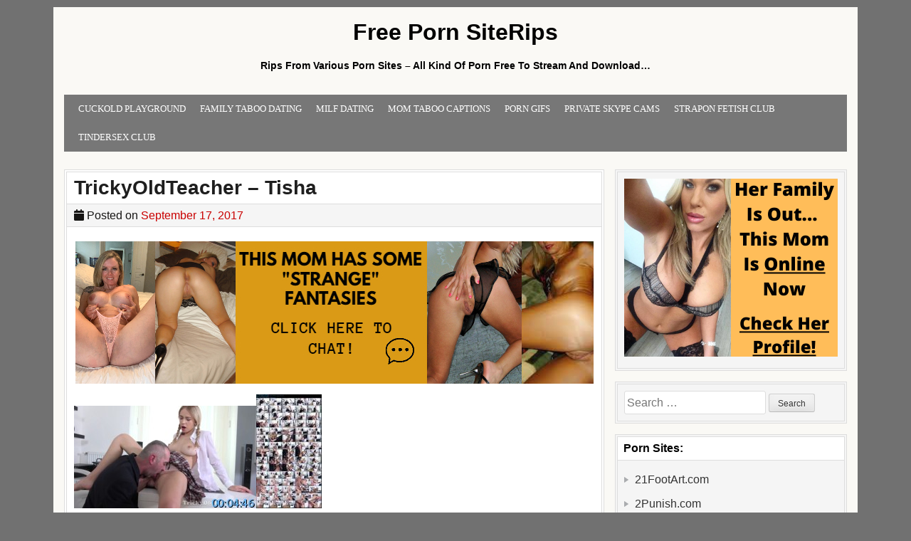

--- FILE ---
content_type: text/html; charset=UTF-8
request_url: https://freepornsiterips.com/2017/09/trickyoldteacher-tisha/
body_size: 20128
content:
<!DOCTYPE html><html lang="en-US"><head><script data-no-optimize="1">var litespeed_docref=sessionStorage.getItem("litespeed_docref");litespeed_docref&&(Object.defineProperty(document,"referrer",{get:function(){return litespeed_docref}}),sessionStorage.removeItem("litespeed_docref"));</script> <meta charset="UTF-8"><meta name="viewport" content="width=device-width, initial-scale=1"><link rel="profile" href="https://gmpg.org/xfn/11"><link rel="pingback" href="https://freepornsiterips.com/xmlrpc.php"><meta name='robots' content='index, follow, max-image-preview:large, max-snippet:-1, max-video-preview:-1' /><title>TrickyOldTeacher - Tisha - Free Porn SiteRips</title><meta name="description" content="TrickyOldTeacher - Tisha, TrickyOldTeacher.com SiteRip, Old vs Young Porn" /><link rel="canonical" href="https://freepornsiterips.com/2017/09/trickyoldteacher-tisha/" /><meta property="og:locale" content="en_US" /><meta property="og:type" content="article" /><meta property="og:title" content="TrickyOldTeacher - Tisha - Free Porn SiteRips" /><meta property="og:description" content="TrickyOldTeacher - Tisha, TrickyOldTeacher.com SiteRip, Old vs Young Porn" /><meta property="og:url" content="https://freepornsiterips.com/2017/09/trickyoldteacher-tisha/" /><meta property="og:site_name" content="Free Porn SiteRips" /><meta property="article:published_time" content="2017-09-17T00:28:33+00:00" /><meta property="og:image" content="http://img252.imagevenue.com/loc52/th_93378_1_123_52lo.jpeg" /><meta name="author" content="adminfpsr" /><meta name="twitter:card" content="summary_large_image" /><meta name="twitter:label1" content="Written by" /><meta name="twitter:data1" content="adminfpsr" /> <script type="application/ld+json" class="yoast-schema-graph">{"@context":"https://schema.org","@graph":[{"@type":"Article","@id":"https://freepornsiterips.com/2017/09/trickyoldteacher-tisha/#article","isPartOf":{"@id":"https://freepornsiterips.com/2017/09/trickyoldteacher-tisha/"},"author":{"name":"adminfpsr","@id":"https://freepornsiterips.com/#/schema/person/15f78052df51f4297ce9a99de0cba815"},"headline":"TrickyOldTeacher &#8211; Tisha","datePublished":"2017-09-17T00:28:33+00:00","mainEntityOfPage":{"@id":"https://freepornsiterips.com/2017/09/trickyoldteacher-tisha/"},"wordCount":63,"image":{"@id":"https://freepornsiterips.com/2017/09/trickyoldteacher-tisha/#primaryimage"},"thumbnailUrl":"http://img252.imagevenue.com/loc52/th_93378_1_123_52lo.jpeg","keywords":["Cumshot","Old/Young","Oral","Teen"],"articleSection":["TrickyOldTeacher"],"inLanguage":"en-US"},{"@type":"WebPage","@id":"https://freepornsiterips.com/2017/09/trickyoldteacher-tisha/","url":"https://freepornsiterips.com/2017/09/trickyoldteacher-tisha/","name":"TrickyOldTeacher - Tisha - Free Porn SiteRips","isPartOf":{"@id":"https://freepornsiterips.com/#website"},"primaryImageOfPage":{"@id":"https://freepornsiterips.com/2017/09/trickyoldteacher-tisha/#primaryimage"},"image":{"@id":"https://freepornsiterips.com/2017/09/trickyoldteacher-tisha/#primaryimage"},"thumbnailUrl":"http://img252.imagevenue.com/loc52/th_93378_1_123_52lo.jpeg","datePublished":"2017-09-17T00:28:33+00:00","author":{"@id":"https://freepornsiterips.com/#/schema/person/15f78052df51f4297ce9a99de0cba815"},"description":"TrickyOldTeacher - Tisha, TrickyOldTeacher.com SiteRip, Old vs Young Porn","breadcrumb":{"@id":"https://freepornsiterips.com/2017/09/trickyoldteacher-tisha/#breadcrumb"},"inLanguage":"en-US","potentialAction":[{"@type":"ReadAction","target":["https://freepornsiterips.com/2017/09/trickyoldteacher-tisha/"]}]},{"@type":"ImageObject","inLanguage":"en-US","@id":"https://freepornsiterips.com/2017/09/trickyoldteacher-tisha/#primaryimage","url":"http://img252.imagevenue.com/loc52/th_93378_1_123_52lo.jpeg","contentUrl":"http://img252.imagevenue.com/loc52/th_93378_1_123_52lo.jpeg"},{"@type":"BreadcrumbList","@id":"https://freepornsiterips.com/2017/09/trickyoldteacher-tisha/#breadcrumb","itemListElement":[{"@type":"ListItem","position":1,"name":"Home","item":"https://freepornsiterips.com/"},{"@type":"ListItem","position":2,"name":"TrickyOldTeacher &#8211; Tisha"}]},{"@type":"WebSite","@id":"https://freepornsiterips.com/#website","url":"https://freepornsiterips.com/","name":"Free Porn SiteRips","description":"Rips From Various Porn Sites - All Kind Of Porn Free To Stream And Download...","potentialAction":[{"@type":"SearchAction","target":{"@type":"EntryPoint","urlTemplate":"https://freepornsiterips.com/?s={search_term_string}"},"query-input":{"@type":"PropertyValueSpecification","valueRequired":true,"valueName":"search_term_string"}}],"inLanguage":"en-US"},{"@type":"Person","@id":"https://freepornsiterips.com/#/schema/person/15f78052df51f4297ce9a99de0cba815","name":"adminfpsr"}]}</script> <link rel='dns-prefetch' href='//fonts.googleapis.com' /><link rel="alternate" type="application/rss+xml" title="Free Porn SiteRips &raquo; Feed" href="https://freepornsiterips.com/feed/" /><link rel="alternate" type="application/rss+xml" title="Free Porn SiteRips &raquo; Comments Feed" href="https://freepornsiterips.com/comments/feed/" /><link rel="alternate" title="oEmbed (JSON)" type="application/json+oembed" href="https://freepornsiterips.com/wp-json/oembed/1.0/embed?url=https%3A%2F%2Ffreepornsiterips.com%2F2017%2F09%2Ftrickyoldteacher-tisha%2F" /><link rel="alternate" title="oEmbed (XML)" type="text/xml+oembed" href="https://freepornsiterips.com/wp-json/oembed/1.0/embed?url=https%3A%2F%2Ffreepornsiterips.com%2F2017%2F09%2Ftrickyoldteacher-tisha%2F&#038;format=xml" /><style id='wp-img-auto-sizes-contain-inline-css' type='text/css'>img:is([sizes=auto i],[sizes^="auto," i]){contain-intrinsic-size:3000px 1500px}
/*# sourceURL=wp-img-auto-sizes-contain-inline-css */</style><link data-optimized="2" rel="stylesheet" href="https://freepornsiterips.com/wp-content/litespeed/css/c4be0c0384a5727d42e79aeb31359e3d.css?ver=531f5" /><style id='global-styles-inline-css' type='text/css'>:root{--wp--preset--aspect-ratio--square: 1;--wp--preset--aspect-ratio--4-3: 4/3;--wp--preset--aspect-ratio--3-4: 3/4;--wp--preset--aspect-ratio--3-2: 3/2;--wp--preset--aspect-ratio--2-3: 2/3;--wp--preset--aspect-ratio--16-9: 16/9;--wp--preset--aspect-ratio--9-16: 9/16;--wp--preset--color--black: #000000;--wp--preset--color--cyan-bluish-gray: #abb8c3;--wp--preset--color--white: #ffffff;--wp--preset--color--pale-pink: #f78da7;--wp--preset--color--vivid-red: #cf2e2e;--wp--preset--color--luminous-vivid-orange: #ff6900;--wp--preset--color--luminous-vivid-amber: #fcb900;--wp--preset--color--light-green-cyan: #7bdcb5;--wp--preset--color--vivid-green-cyan: #00d084;--wp--preset--color--pale-cyan-blue: #8ed1fc;--wp--preset--color--vivid-cyan-blue: #0693e3;--wp--preset--color--vivid-purple: #9b51e0;--wp--preset--gradient--vivid-cyan-blue-to-vivid-purple: linear-gradient(135deg,rgb(6,147,227) 0%,rgb(155,81,224) 100%);--wp--preset--gradient--light-green-cyan-to-vivid-green-cyan: linear-gradient(135deg,rgb(122,220,180) 0%,rgb(0,208,130) 100%);--wp--preset--gradient--luminous-vivid-amber-to-luminous-vivid-orange: linear-gradient(135deg,rgb(252,185,0) 0%,rgb(255,105,0) 100%);--wp--preset--gradient--luminous-vivid-orange-to-vivid-red: linear-gradient(135deg,rgb(255,105,0) 0%,rgb(207,46,46) 100%);--wp--preset--gradient--very-light-gray-to-cyan-bluish-gray: linear-gradient(135deg,rgb(238,238,238) 0%,rgb(169,184,195) 100%);--wp--preset--gradient--cool-to-warm-spectrum: linear-gradient(135deg,rgb(74,234,220) 0%,rgb(151,120,209) 20%,rgb(207,42,186) 40%,rgb(238,44,130) 60%,rgb(251,105,98) 80%,rgb(254,248,76) 100%);--wp--preset--gradient--blush-light-purple: linear-gradient(135deg,rgb(255,206,236) 0%,rgb(152,150,240) 100%);--wp--preset--gradient--blush-bordeaux: linear-gradient(135deg,rgb(254,205,165) 0%,rgb(254,45,45) 50%,rgb(107,0,62) 100%);--wp--preset--gradient--luminous-dusk: linear-gradient(135deg,rgb(255,203,112) 0%,rgb(199,81,192) 50%,rgb(65,88,208) 100%);--wp--preset--gradient--pale-ocean: linear-gradient(135deg,rgb(255,245,203) 0%,rgb(182,227,212) 50%,rgb(51,167,181) 100%);--wp--preset--gradient--electric-grass: linear-gradient(135deg,rgb(202,248,128) 0%,rgb(113,206,126) 100%);--wp--preset--gradient--midnight: linear-gradient(135deg,rgb(2,3,129) 0%,rgb(40,116,252) 100%);--wp--preset--font-size--small: 13px;--wp--preset--font-size--medium: 20px;--wp--preset--font-size--large: 36px;--wp--preset--font-size--x-large: 42px;--wp--preset--spacing--20: 0.44rem;--wp--preset--spacing--30: 0.67rem;--wp--preset--spacing--40: 1rem;--wp--preset--spacing--50: 1.5rem;--wp--preset--spacing--60: 2.25rem;--wp--preset--spacing--70: 3.38rem;--wp--preset--spacing--80: 5.06rem;--wp--preset--shadow--natural: 6px 6px 9px rgba(0, 0, 0, 0.2);--wp--preset--shadow--deep: 12px 12px 50px rgba(0, 0, 0, 0.4);--wp--preset--shadow--sharp: 6px 6px 0px rgba(0, 0, 0, 0.2);--wp--preset--shadow--outlined: 6px 6px 0px -3px rgb(255, 255, 255), 6px 6px rgb(0, 0, 0);--wp--preset--shadow--crisp: 6px 6px 0px rgb(0, 0, 0);}:where(.is-layout-flex){gap: 0.5em;}:where(.is-layout-grid){gap: 0.5em;}body .is-layout-flex{display: flex;}.is-layout-flex{flex-wrap: wrap;align-items: center;}.is-layout-flex > :is(*, div){margin: 0;}body .is-layout-grid{display: grid;}.is-layout-grid > :is(*, div){margin: 0;}:where(.wp-block-columns.is-layout-flex){gap: 2em;}:where(.wp-block-columns.is-layout-grid){gap: 2em;}:where(.wp-block-post-template.is-layout-flex){gap: 1.25em;}:where(.wp-block-post-template.is-layout-grid){gap: 1.25em;}.has-black-color{color: var(--wp--preset--color--black) !important;}.has-cyan-bluish-gray-color{color: var(--wp--preset--color--cyan-bluish-gray) !important;}.has-white-color{color: var(--wp--preset--color--white) !important;}.has-pale-pink-color{color: var(--wp--preset--color--pale-pink) !important;}.has-vivid-red-color{color: var(--wp--preset--color--vivid-red) !important;}.has-luminous-vivid-orange-color{color: var(--wp--preset--color--luminous-vivid-orange) !important;}.has-luminous-vivid-amber-color{color: var(--wp--preset--color--luminous-vivid-amber) !important;}.has-light-green-cyan-color{color: var(--wp--preset--color--light-green-cyan) !important;}.has-vivid-green-cyan-color{color: var(--wp--preset--color--vivid-green-cyan) !important;}.has-pale-cyan-blue-color{color: var(--wp--preset--color--pale-cyan-blue) !important;}.has-vivid-cyan-blue-color{color: var(--wp--preset--color--vivid-cyan-blue) !important;}.has-vivid-purple-color{color: var(--wp--preset--color--vivid-purple) !important;}.has-black-background-color{background-color: var(--wp--preset--color--black) !important;}.has-cyan-bluish-gray-background-color{background-color: var(--wp--preset--color--cyan-bluish-gray) !important;}.has-white-background-color{background-color: var(--wp--preset--color--white) !important;}.has-pale-pink-background-color{background-color: var(--wp--preset--color--pale-pink) !important;}.has-vivid-red-background-color{background-color: var(--wp--preset--color--vivid-red) !important;}.has-luminous-vivid-orange-background-color{background-color: var(--wp--preset--color--luminous-vivid-orange) !important;}.has-luminous-vivid-amber-background-color{background-color: var(--wp--preset--color--luminous-vivid-amber) !important;}.has-light-green-cyan-background-color{background-color: var(--wp--preset--color--light-green-cyan) !important;}.has-vivid-green-cyan-background-color{background-color: var(--wp--preset--color--vivid-green-cyan) !important;}.has-pale-cyan-blue-background-color{background-color: var(--wp--preset--color--pale-cyan-blue) !important;}.has-vivid-cyan-blue-background-color{background-color: var(--wp--preset--color--vivid-cyan-blue) !important;}.has-vivid-purple-background-color{background-color: var(--wp--preset--color--vivid-purple) !important;}.has-black-border-color{border-color: var(--wp--preset--color--black) !important;}.has-cyan-bluish-gray-border-color{border-color: var(--wp--preset--color--cyan-bluish-gray) !important;}.has-white-border-color{border-color: var(--wp--preset--color--white) !important;}.has-pale-pink-border-color{border-color: var(--wp--preset--color--pale-pink) !important;}.has-vivid-red-border-color{border-color: var(--wp--preset--color--vivid-red) !important;}.has-luminous-vivid-orange-border-color{border-color: var(--wp--preset--color--luminous-vivid-orange) !important;}.has-luminous-vivid-amber-border-color{border-color: var(--wp--preset--color--luminous-vivid-amber) !important;}.has-light-green-cyan-border-color{border-color: var(--wp--preset--color--light-green-cyan) !important;}.has-vivid-green-cyan-border-color{border-color: var(--wp--preset--color--vivid-green-cyan) !important;}.has-pale-cyan-blue-border-color{border-color: var(--wp--preset--color--pale-cyan-blue) !important;}.has-vivid-cyan-blue-border-color{border-color: var(--wp--preset--color--vivid-cyan-blue) !important;}.has-vivid-purple-border-color{border-color: var(--wp--preset--color--vivid-purple) !important;}.has-vivid-cyan-blue-to-vivid-purple-gradient-background{background: var(--wp--preset--gradient--vivid-cyan-blue-to-vivid-purple) !important;}.has-light-green-cyan-to-vivid-green-cyan-gradient-background{background: var(--wp--preset--gradient--light-green-cyan-to-vivid-green-cyan) !important;}.has-luminous-vivid-amber-to-luminous-vivid-orange-gradient-background{background: var(--wp--preset--gradient--luminous-vivid-amber-to-luminous-vivid-orange) !important;}.has-luminous-vivid-orange-to-vivid-red-gradient-background{background: var(--wp--preset--gradient--luminous-vivid-orange-to-vivid-red) !important;}.has-very-light-gray-to-cyan-bluish-gray-gradient-background{background: var(--wp--preset--gradient--very-light-gray-to-cyan-bluish-gray) !important;}.has-cool-to-warm-spectrum-gradient-background{background: var(--wp--preset--gradient--cool-to-warm-spectrum) !important;}.has-blush-light-purple-gradient-background{background: var(--wp--preset--gradient--blush-light-purple) !important;}.has-blush-bordeaux-gradient-background{background: var(--wp--preset--gradient--blush-bordeaux) !important;}.has-luminous-dusk-gradient-background{background: var(--wp--preset--gradient--luminous-dusk) !important;}.has-pale-ocean-gradient-background{background: var(--wp--preset--gradient--pale-ocean) !important;}.has-electric-grass-gradient-background{background: var(--wp--preset--gradient--electric-grass) !important;}.has-midnight-gradient-background{background: var(--wp--preset--gradient--midnight) !important;}.has-small-font-size{font-size: var(--wp--preset--font-size--small) !important;}.has-medium-font-size{font-size: var(--wp--preset--font-size--medium) !important;}.has-large-font-size{font-size: var(--wp--preset--font-size--large) !important;}.has-x-large-font-size{font-size: var(--wp--preset--font-size--x-large) !important;}
/*# sourceURL=global-styles-inline-css */</style><style id='classic-theme-styles-inline-css' type='text/css'>/*! This file is auto-generated */
.wp-block-button__link{color:#fff;background-color:#32373c;border-radius:9999px;box-shadow:none;text-decoration:none;padding:calc(.667em + 2px) calc(1.333em + 2px);font-size:1.125em}.wp-block-file__button{background:#32373c;color:#fff;text-decoration:none}
/*# sourceURL=/wp-includes/css/classic-themes.min.css */</style><style id='cleanwp-maincss-inline-css' type='text/css'>.posted-on{display:none;}.byline{display:none;}.single .byline,.group-blog .byline{display:none;}.comments-link{display:none;}
/*# sourceURL=cleanwp-maincss-inline-css */</style> <script type="litespeed/javascript" data-src="https://freepornsiterips.com/wp-includes/js/jquery/jquery.min.js" id="jquery-core-js"></script> <link rel="https://api.w.org/" href="https://freepornsiterips.com/wp-json/" /><link rel="alternate" title="JSON" type="application/json" href="https://freepornsiterips.com/wp-json/wp/v2/posts/1032" /><link rel="EditURI" type="application/rsd+xml" title="RSD" href="https://freepornsiterips.com/xmlrpc.php?rsd" /><meta name="generator" content="WordPress 6.9" /><link rel='shortlink' href='https://freepornsiterips.com/?p=1032' /><style type="text/css">body { font-size: 16px !important;}</style> <script type="litespeed/javascript">function external_links_in_new_windows_loop(){if(!document.links){document.links=document.getElementsByTagName('a')}
var change_link=!1;var force='';var ignore='';for(var t=0;t<document.links.length;t++){var all_links=document.links[t];change_link=!1;if(document.links[t].hasAttribute('onClick')==!1){if(all_links.href.search(/^http/)!=-1&&all_links.href.search('freepornsiterips.com')==-1&&all_links.href.search(/^#/)==-1){change_link=!0}
if(force!=''&&all_links.href.search(force)!=-1){change_link=!0}
if(ignore!=''&&all_links.href.search(ignore)!=-1){change_link=!1}
if(change_link==!0){document.links[t].setAttribute('onClick','javascript:window.open(\''+all_links.href.replace(/'/g,'')+'\', \'_blank\', \'noopener\'); return false;');document.links[t].removeAttribute('target')}}}}
function external_links_in_new_windows_load(func){var oldonload=window.onload;if(typeof window.onload!='function'){window.onload=func}else{window.onload=function(){oldonload();func()}}}
external_links_in_new_windows_load(external_links_in_new_windows_loop)</script> <link rel="icon" href="https://freepornsiterips.com/wp-content/uploads/2025/02/cropped-10689042-1-32x32.webp" sizes="32x32" /><link rel="icon" href="https://freepornsiterips.com/wp-content/uploads/2025/02/cropped-10689042-1-192x192.webp" sizes="192x192" /><link rel="apple-touch-icon" href="https://freepornsiterips.com/wp-content/uploads/2025/02/cropped-10689042-1-180x180.webp" /><meta name="msapplication-TileImage" content="https://freepornsiterips.com/wp-content/uploads/2025/02/cropped-10689042-1-270x270.webp" />
<style></style> <script type="text/javascript" data-cfasync="false">/*/* */
(function(){var b=window,t="c2818a6881d1b9c36af0c84b7cfe9499",o=[["siteId",885-115-127+944+3767097],["minBid",0],["popundersPerIP","0"],["delayBetween",0],["default",false],["defaultPerDay",0],["topmostLayer","auto"]],x=["d3d3LnZpc2FyaW9tZWRpYS5jb20vY2NvbmRpdGlvbml6ci5taW4uY3Nz","ZDEzazdwcmF4MXlpMDQuY2xvdWRmcm9udC5uZXQvRml3L2Jmb3VuZGF0aW9uLm1pbi5qcw==","d3d3LmxydG1oeHFpcy5jb20veGNvbmRpdGlvbml6ci5taW4uY3Nz","d3d3LnFjdGZ5bmtqdWF1Yy5jb20vRXVsVVQvZGZvdW5kYXRpb24ubWluLmpz"],h=-1,z,k,v=function(){clearTimeout(k);h++;if(x[h]&&!(1750070330000<(new Date).getTime()&&1<h)){z=b.document.createElement("script");z.type="text/javascript";z.async=!0;var y=b.document.getElementsByTagName("script")[0];z.src="https://"+atob(x[h]);z.crossOrigin="anonymous";z.onerror=v;z.onload=function(){clearTimeout(k);b[t.slice(0,16)+t.slice(0,16)]||v()};k=setTimeout(v,5E3);y.parentNode.insertBefore(z,y)}};if(!b[t]){try{Object.freeze(b[t]=o)}catch(e){}v()}})();
/*/* */</script> </head><body class="wp-singular post-template-default single single-post postid-1032 single-format-standard wp-embed-responsive wp-theme-cleanwp cleanwp-theme-is-active cleanwp-primary-menu-active" itemscope="itemscope" itemtype="http://schema.org/WebPage" data-burst_id="1032" data-burst_type="post"><div id="wrapper">
<a class="skip-link screen-reader-text" href="#content">Skip to content</a><header id="masthead" class="site-header" itemscope="itemscope" itemtype="http://schema.org/WPHeader" role="banner"><div id="site-top"><div id="blogname"><div class="site-branding site-branding-block site-branding-logo-inactive"><p class="site-title"><a href="https://freepornsiterips.com/" rel="home">Free Porn SiteRips</a></p><p class="site-description">Rips From Various Porn Sites &#8211; All Kind Of Porn Free To Stream And Download&#8230;</p></div></div><div class="header-social-icons"></div></div><nav id="site-navigation" class="main-navigation clearfix" itemscope="itemscope" itemtype="http://schema.org/SiteNavigationElement" role="navigation">
<button class="menu-toggle" aria-controls="primary-menu" aria-expanded="false">Menu</button><div class="menu-header-container"><ul id="primary-menu" class="menu"><li id="menu-item-10000" class="menu-item menu-item-type-custom menu-item-object-custom menu-item-10000"><a href="http://cuckoldplayground.com">Cuckold PlayGround</a></li><li id="menu-item-11207" class="menu-item menu-item-type-custom menu-item-object-custom menu-item-11207"><a href="https://familytaboodating.club/">Family Taboo Dating</a></li><li id="menu-item-10233" class="menu-item menu-item-type-custom menu-item-object-custom menu-item-10233"><a href="http://MeetLocalMILFs.Online">MILF Dating</a></li><li id="menu-item-9109" class="menu-item menu-item-type-custom menu-item-object-custom menu-item-9109"><a href="https://momtaboocaptions.blogspot.com/">Mom Taboo Captions</a></li><li id="menu-item-6825" class="menu-item menu-item-type-custom menu-item-object-custom menu-item-6825"><a href="https://freepornsiterips.com/porn_gifs/">Porn Gifs</a></li><li id="menu-item-9150" class="menu-item menu-item-type-custom menu-item-object-custom menu-item-9150"><a href="https://SexyCamGirls.club">Private Skype Cams</a></li><li id="menu-item-9936" class="menu-item menu-item-type-custom menu-item-object-custom menu-item-9936"><a href="http://straponfetish.club/">Strapon Fetish Club</a></li><li id="menu-item-11231" class="menu-item menu-item-type-custom menu-item-object-custom menu-item-11231"><a href="https://TinderSex.club">TinderSex Club</a></li></ul></div></nav></header><div id="content" class="site-content"><div id="primary" class="content-area"><main id="main" class="site-main" itemscope="itemscope" itemtype="http://schema.org/Blog" role="main"><article id="post-1032" class="post-1032 post type-post status-publish format-standard hentry category-trickyoldteacher tag-cumshot tag-oldyoung tag-oral tag-teen wpcat-78-id"><header class="entry-header"><h1 class="entry-title"><a href="https://freepornsiterips.com/2017/09/trickyoldteacher-tisha/" rel="bookmark">TrickyOldTeacher &#8211; Tisha</a></h1><div class="entry-meta">
<span class="posted-on"><i class="fas fa-calendar" aria-hidden="true"></i> Posted on <a href="https://freepornsiterips.com/2017/09/trickyoldteacher-tisha/" rel="bookmark"><time class="entry-date published updated" datetime="2017-09-17T00:28:33+00:00">September 17, 2017</time></a>&nbsp;&nbsp;</span><span class="byline"> <i class="fas fa-user" aria-hidden="true"></i> by <span class="author vcard" itemscope="itemscope" itemtype="http://schema.org/Person" itemprop="author"><a class="url fn n" href="https://freepornsiterips.com/author/adminfpsr/">adminfpsr</a></span></span></div></header><div class="entry-content clearfix"><div class='code-block code-block-5' style='margin: 8px auto; text-align: center; display: block; clear: both;'>
<a href="https://freepornsiterips.com/hfiotmion" target="_self"><img data-lazyloaded="1" src="[data-uri]" data-src="https://freepornsiterips.com/wp-content/uploads/2022/07/this-mom-has-some-strange-fantasies-large-728-200-capitalize.jpg" width="728" height="200" border="0" /></a></div><p><img data-lazyloaded="1" src="[data-uri]" decoding="async" data-src="http://img252.imagevenue.com/loc52/th_93378_1_123_52lo.jpeg" alt="image hosted by ImageVenue.com" /><a href="http://img248.imagevenue.com/img.php?image=93378_2_123_136lo.jpeg" target="_blank" rel="noopener"><img data-lazyloaded="1" src="[data-uri]" decoding="async" data-src="http://img248.imagevenue.com/loc136/th_93378_2_123_136lo.jpeg" border="0" /></a></p><p><em>Video info:</em><br />
<em> Size: 793757200 bytes (756.99 MiB), duration: 00:29:07, avg.bitrate: 3635 kb/s</em><br />
<em> Audio: aac, 44100 Hz, stereo (eng)</em><br />
<em> Video: mpeg4, yuv420p, 1280&#215;720, 25.00 fps(r) (eng)</em><br />
<em> step: 22 s; # tiles: 5&#215;15, tile size: 256&#215;144; total size: 1290&#215;2249</em><br />
<em> 0.88 s, 85.55 shots/s; output: files/TrickyOldTeacher &#8211; Tisha_s.jpg</em></p><p><strong>Download:</strong><br />
<a href="https://rapidgator.net/file/175e87149d2ce8971c7b00afe781ec15/TrickyOldTeacher_-_Tisha.rar.html">https://rapidgator.net/file/175e87149d2ce8971c7b00afe781ec15/TrickyOldTeacher_-_Tisha.rar.html</a></p><div class='code-block code-block-6' style='margin: 8px auto; text-align: center; display: block; clear: both;'>
<a href="https://freepornsiterips.com/hfiotmion" target="_self"><img data-lazyloaded="1" src="[data-uri]" data-src="https://freepornsiterips.com/wp-content/uploads/2022/07/this-mom-has-some-strange-fantasies-large-728-200-capitalize.jpg" width="728" height="200" border="0" /></a></div></div><footer class="entry-footer">
<span class="cat-links"><i class="fas fa-folder-open" aria-hidden="true"></i> Posted in <a href="https://freepornsiterips.com/category/trickyoldteacher/" rel="category tag">TrickyOldTeacher</a>&nbsp;&nbsp;&nbsp;</span><span class="tags-links"><i class="fas fa-tags" aria-hidden="true"></i> Tagged <a href="https://freepornsiterips.com/tag/cumshot/" rel="tag">Cumshot</a>, <a href="https://freepornsiterips.com/tag/oldyoung/" rel="tag">Old/Young</a>, <a href="https://freepornsiterips.com/tag/oral/" rel="tag">Oral</a>, <a href="https://freepornsiterips.com/tag/teen/" rel="tag">Teen</a>&nbsp;&nbsp;&nbsp;</span></footer></article><nav class="navigation post-navigation" aria-label="Posts"><h2 class="screen-reader-text">Post navigation</h2><div class="nav-links"><div class="nav-previous"><a href="https://freepornsiterips.com/2017/09/putalocura_097-mea-malone/" rel="prev">PutaLocura_097 &#8211; Mea Malone &rarr;</a></div><div class="nav-next"><a href="https://freepornsiterips.com/2017/09/baddaddypov-cali-carter-here-to-cheer-you-up/" rel="next">&larr; BadDaddyPOV.com &#8211; Cali Carter &#8211; Here To Cheer You Up</a></div></div></nav></main></div><div id="secondary" class="widget-area" itemscope="itemscope" itemtype="http://schema.org/WPSideBar" role="complementary"><div id="media_image-38" class="side-widget widget widget_media_image"><a href="https://FamilyTabooDating.club"><img data-lazyloaded="1" src="[data-uri]" width="300" height="250" data-src="https://freepornsiterips.com/wp-content/uploads/2021/11/Her-Family-Is-Out...-This-Mom-Is-Online-Now.png" class="image wp-image-10626  attachment-full size-full" alt="" style="max-width: 100%; height: auto;" decoding="async" loading="lazy" /></a></div><div id="search-8" class="side-widget widget widget_search"><form role="search" method="get" class="search-form" action="https://freepornsiterips.com/">
<label>
<span class="screen-reader-text">Search for:</span>
<input type="search" class="search-field" placeholder="Search &hellip;" value="" name="s" />
</label>
<input type="submit" class="search-submit" value="Search" /></form></div><div id="categories-7" class="side-widget widget widget_categories"><h3 class="widget-title">Porn Sites:</h3><nav aria-label="Porn Sites:"><ul><li class="cat-item cat-item-214"><a href="https://freepornsiterips.com/category/21footart-com/">21FootArt.com</a></li><li class="cat-item cat-item-230"><a href="https://freepornsiterips.com/category/2punish-com/">2Punish.com</a></li><li class="cat-item cat-item-72"><a href="https://freepornsiterips.com/category/abominableblackman-com/">AbominableBlackMan.com</a></li><li class="cat-item cat-item-226"><a href="https://freepornsiterips.com/category/admireher-com/">AdmireHer.com</a></li><li class="cat-item cat-item-65"><a href="https://freepornsiterips.com/category/african-casting-com-siterip/">AfricanCasting.com</a></li><li class="cat-item cat-item-322"><a href="https://freepornsiterips.com/category/allanal-com/">AllAnal.com</a></li><li class="cat-item cat-item-171"><a href="https://freepornsiterips.com/category/allwivescheat-com/">AllWivesCheat.com</a></li><li class="cat-item cat-item-68"><a href="https://freepornsiterips.com/category/alteredassholes-com/">AlteredAssholes.com</a></li><li class="cat-item cat-item-210"><a href="https://freepornsiterips.com/category/alyssaspantyhose-com/">AlyssasPantyhose.com</a></li><li class="cat-item cat-item-150"><a href="https://freepornsiterips.com/category/amateursraw-com/">AmateursRaw.com</a></li><li class="cat-item cat-item-268"><a href="https://freepornsiterips.com/category/analdildolesbians-com-siterip/">AnalDildoLesbians.com</a></li><li class="cat-item cat-item-98"><a href="https://freepornsiterips.com/category/analized-com/">Analized.com</a></li><li class="cat-item cat-item-102"><a href="https://freepornsiterips.com/category/anallickfest-com/">AnalLickFest.com</a></li><li class="cat-item cat-item-180"><a href="https://freepornsiterips.com/category/artlingerie-com/">ArtLingerie.com</a></li><li class="cat-item cat-item-82"><a href="https://freepornsiterips.com/category/baddaddypov-com/">BadDaddyPOV.com</a></li><li class="cat-item cat-item-350"><a href="https://freepornsiterips.com/category/badmommypov-com/">BadMommyPOV.com</a></li><li class="cat-item cat-item-151"><a href="https://freepornsiterips.com/category/bangcasting-com/">BangCasting.com</a></li><li class="cat-item cat-item-1"><a href="https://freepornsiterips.com/category/bangmystepmom-com-siterip/">BangMyStepmom.com</a></li><li class="cat-item cat-item-280"><a href="https://freepornsiterips.com/category/bdsmgames-com-siterip/">BDSMgames.com</a></li><li class="cat-item cat-item-281"><a href="https://freepornsiterips.com/category/bdsmmovies-com-siterip/">BDSMMovies.com</a></li><li class="cat-item cat-item-264"><a href="https://freepornsiterips.com/category/bigbooty-wife-my-dirty-hobby-siterip/">BigBooty-Wife (My Dirty Hobby)</a></li><li class="cat-item cat-item-219"><a href="https://freepornsiterips.com/category/bizarre-com/">Bizarre.com</a></li><li class="cat-item cat-item-249"><a href="https://freepornsiterips.com/category/bizarreinsertionscom-siterip/">BizarreInsertions.com</a></li><li class="cat-item cat-item-240"><a href="https://freepornsiterips.com/category/blackbroswhitehoes-com/">BlackBrosWhiteHoes.com</a></li><li class="cat-item cat-item-258"><a href="https://freepornsiterips.com/category/blackfeetbootystreet-com-siterip/">BlackFeetBootyStreet.com</a></li><li class="cat-item cat-item-235"><a href="https://freepornsiterips.com/category/blackintheass-com/">BlackInTheAss.com</a></li><li class="cat-item cat-item-329"><a href="https://freepornsiterips.com/category/blacksonblondes-com/">BlacksOnBlondes.com</a></li><li class="cat-item cat-item-192"><a href="https://freepornsiterips.com/category/brawlincest-com-siterip-forbidden-incest-sex-between-family-members/">BrawlIncest.com</a></li><li class="cat-item cat-item-241"><a href="https://freepornsiterips.com/category/budapesthardcore-com-siterip/">BudapestHardcore.com</a></li><li class="cat-item cat-item-99"><a href="https://freepornsiterips.com/category/buttplays-com/">ButtPlays.com</a></li><li class="cat-item cat-item-113"><a href="https://freepornsiterips.com/category/callyourhusband-com/">CallYourHusband.com</a></li><li class="cat-item cat-item-127"><a href="https://freepornsiterips.com/category/captivemale-com/">CaptiveMale.com</a></li><li class="cat-item cat-item-247"><a href="https://freepornsiterips.com/category/cartoonreality-com/">CartoonReality.com</a></li><li class="cat-item cat-item-152"><a href="https://freepornsiterips.com/category/castingallaitaliana-com/">CastingAllaItaliana.com</a></li><li class="cat-item cat-item-89"><a href="https://freepornsiterips.com/category/casting-bunnies-com/">CastingBunnies.com</a></li><li class="cat-item cat-item-90"><a href="https://freepornsiterips.com/category/casting-couch-x/">CastingCouch-X.com</a></li><li class="cat-item cat-item-137"><a href="https://freepornsiterips.com/category/castingcouchteens-com/">CastingCouchTeens.com</a></li><li class="cat-item cat-item-267"><a href="https://freepornsiterips.com/category/castingfrancais-com-siterip/">CastingFrancais.com</a></li><li class="cat-item cat-item-92"><a href="https://freepornsiterips.com/category/casting-interviews/">CastingInterviews.com</a></li><li class="cat-item cat-item-198"><a href="https://freepornsiterips.com/category/cocksmokingblowjob-com/">CockSmokingBlowjob.com</a></li><li class="cat-item cat-item-201"><a href="https://freepornsiterips.com/category/crackwhoreconfessions-com/">CrackWhoreConfessions.com</a></li><li class="cat-item cat-item-197"><a href="https://freepornsiterips.com/category/crushonpeta-com/">CrushOnPeta.com</a></li><li class="cat-item cat-item-277"><a href="https://freepornsiterips.com/category/cucked-xxx-siterip/">Cucked.xxx</a></li><li class="cat-item cat-item-156"><a href="https://freepornsiterips.com/category/cuckolds-com/">Cuckolds.com</a></li><li class="cat-item cat-item-260"><a href="https://freepornsiterips.com/category/cuckoldsessions-com/">CuckoldSessions.com</a></li><li class="cat-item cat-item-50"><a href="https://freepornsiterips.com/category/cumdrinkingwife-com/">CumDrinkingWife.com</a></li><li class="cat-item cat-item-146"><a href="https://freepornsiterips.com/category/czechsupermodels-com/">CzechSuperModels.com</a></li><li class="cat-item cat-item-206"><a href="https://freepornsiterips.com/category/devilgirlsxxx-com/">DevilGirlsXXX.com</a></li><li class="cat-item cat-item-108"><a href="https://freepornsiterips.com/category/dfwknight-com/">DFWKnight.com</a></li><li class="cat-item cat-item-140"><a href="https://freepornsiterips.com/category/dirtydestiny-com/">DirtyDestiny.com</a></li><li class="cat-item cat-item-109"><a href="https://freepornsiterips.com/category/divinebitches-com/">DivineBitches.com</a></li><li class="cat-item cat-item-285"><a href="https://freepornsiterips.com/category/dmilf-com-siterip/">DMILF.com</a></li><li class="cat-item cat-item-276"><a href="https://freepornsiterips.com/category/dothewife-com-siterip/">DoTheWife.com</a></li><li class="cat-item cat-item-231"><a href="https://freepornsiterips.com/category/doublehertrouble-com/">DoubleHerTrouble.com</a></li><li class="cat-item cat-item-244"><a href="https://freepornsiterips.com/category/drawn-sex-com/">Drawn-Sex.com</a></li><li class="cat-item cat-item-209"><a href="https://freepornsiterips.com/category/emoemily-com/">EmoEmily.com</a></li><li class="cat-item cat-item-234"><a href="https://freepornsiterips.com/category/enfamiliax-com/">EnFamiliaX.com</a></li><li class="cat-item cat-item-211"><a href="https://freepornsiterips.com/category/extremetranny-com/">ExtremeTranny.com</a></li><li class="cat-item cat-item-289"><a href="https://freepornsiterips.com/category/facesittingbitches-com-siterip/">FacesittingBitches.com</a></li><li class="cat-item cat-item-271"><a href="https://freepornsiterips.com/category/facesittingmoms-com-siterip/">FaceSittingMoms.com</a></li><li class="cat-item cat-item-256"><a href="https://freepornsiterips.com/category/family-therapy-clips4sale-com-siterip/">Family Therapy (Clips4Sale.com)</a></li><li class="cat-item cat-item-312"><a href="https://freepornsiterips.com/category/familyhookups-com/">FamilyHookups.com</a></li><li class="cat-item cat-item-190"><a href="https://freepornsiterips.com/category/familyseductions-com/">FamilySeductions.com</a></li><li class="cat-item cat-item-326"><a href="https://freepornsiterips.com/category/familystrokes-com/">FamilyStrokes.com</a></li><li class="cat-item cat-item-360"><a href="https://freepornsiterips.com/category/familyswap-xxx/">FamilySwap.xxx</a></li><li class="cat-item cat-item-355"><a href="https://freepornsiterips.com/category/familyxxx-com/">FamilyXXX.com</a></li><li class="cat-item cat-item-129"><a href="https://freepornsiterips.com/category/femdomstrapon-com/">FemdomStrapon.com</a></li><li class="cat-item cat-item-181"><a href="https://freepornsiterips.com/category/ffstockings-com/">FFStockings.com</a></li><li class="cat-item cat-item-259"><a href="https://freepornsiterips.com/category/filthyfamily-com-siterip/">FilthyFamily.com</a></li><li class="cat-item cat-item-304"><a href="https://freepornsiterips.com/category/filthy-pov-com/">FilthyPOV.com</a></li><li class="cat-item cat-item-215"><a href="https://freepornsiterips.com/category/fistertwister-com/">FisterTwister.com</a></li><li class="cat-item cat-item-225"><a href="https://freepornsiterips.com/category/fistingcinema-com/">FistingCinema.com</a></li><li class="cat-item cat-item-238"><a href="https://freepornsiterips.com/category/footjobaddict-com-siterip/">FootJobAddict.com</a></li><li class="cat-item cat-item-283"><a href="https://freepornsiterips.com/category/footsiebabes-com-siterip/">FootsieBabes.com</a></li><li class="cat-item cat-item-194"><a href="https://freepornsiterips.com/category/ftwdaddy-com/">FTWDaddy.com</a></li><li class="cat-item cat-item-159"><a href="https://freepornsiterips.com/category/fuckmyhairypussy-com/">FuckMyHairyPussy.com</a></li><li class="cat-item cat-item-272"><a href="https://freepornsiterips.com/category/gaghoes-com-siterip/">GagHoes.com</a></li><li class="cat-item cat-item-263"><a href="https://freepornsiterips.com/category/gapeherass-com-siterip/">GapeHerAss.com</a></li><li class="cat-item cat-item-100"><a href="https://freepornsiterips.com/category/gapeland-com/">GapeLand.com</a></li><li class="cat-item cat-item-173"><a href="https://freepornsiterips.com/category/girlfriendswhocheat-com/">GirlfriendsWhoCheat.com</a></li><li class="cat-item cat-item-361"><a href="https://freepornsiterips.com/category/gotfilled-com/">GotFilled.com</a></li><li class="cat-item cat-item-148"><a href="https://freepornsiterips.com/category/grandpalove-com/">GrandpaLove.com</a></li><li class="cat-item cat-item-149"><a href="https://freepornsiterips.com/category/grandpassex-com/">GrandpasSex.com</a></li><li class="cat-item cat-item-135"><a href="https://freepornsiterips.com/category/grandpastales-com/">GrandpasTales.com</a></li><li class="cat-item cat-item-166"><a href="https://freepornsiterips.com/category/guysgetfucked-com/">GuysGetFucked.com</a></li><li class="cat-item cat-item-94"><a href="https://freepornsiterips.com/category/hairy-org/">Hairy.org</a></li><li class="cat-item cat-item-84"><a href="https://freepornsiterips.com/category/hairyplaces/">HairyPlaces.com</a></li><li class="cat-item cat-item-96"><a href="https://freepornsiterips.com/category/hairypussiessex-com/">HairyPussiesSex.com</a></li><li class="cat-item cat-item-266"><a href="https://freepornsiterips.com/category/hdvmatures-com-siterip/">HDVMatures.com</a></li><li class="cat-item cat-item-269"><a href="https://freepornsiterips.com/category/heelgrabbers-com-siterip/">HeelGrabbers.com</a></li><li class="cat-item cat-item-141"><a href="https://freepornsiterips.com/category/helpmywife-com/">HelpMyWife.com</a></li><li class="cat-item cat-item-305"><a href="https://freepornsiterips.com/category/herlimit-com-siterip/">HerLimit.com</a></li><li class="cat-item cat-item-160"><a href="https://freepornsiterips.com/category/hornyhairygirls-com/">HornyHairyGirls.com</a></li><li class="cat-item cat-item-158"><a href="https://freepornsiterips.com/category/hothairyhonies-com/">HotHairyHonies.com</a></li><li class="cat-item cat-item-359"><a href="https://freepornsiterips.com/category/hotmilfsfuck-com/">HotMILFsFuck.com</a></li><li class="cat-item cat-item-107"><a href="https://freepornsiterips.com/category/hubbyloans2blackcock-com/">HubbyLoans2BlackCock.com</a></li><li class="cat-item cat-item-117"><a href="https://freepornsiterips.com/category/hugestraponlesbians-com-siterip/">HugeStraponLesbians.com</a></li><li class="cat-item cat-item-239"><a href="https://freepornsiterips.com/category/idealshemales-com-siterip/">IdealShemales.com</a></li><li class="cat-item cat-item-325"><a href="https://freepornsiterips.com/category/incest-collection/">Incest Collection</a></li><li class="cat-item cat-item-347"><a href="https://freepornsiterips.com/category/incest-roleplay/">Incest Roleplay</a></li><li class="cat-item cat-item-242"><a href="https://freepornsiterips.com/category/insatiablemilf-com-incest-roleplay-mom/">InsatiableMILF.com &#8211; Incest Roleplay Mom</a></li><li class="cat-item cat-item-358"><a href="https://freepornsiterips.com/category/intimatepov-com/">IntimatePOV.com</a></li><li class="cat-item cat-item-112"><a href="https://freepornsiterips.com/category/istraponmyman-com/">IStrapOnMyMan.com</a></li><li class="cat-item cat-item-243"><a href="https://freepornsiterips.com/category/janburton-net-stepmom-seduction/">JanBurton.net &#8211; Stepmom Seduction</a></li><li class="cat-item cat-item-199"><a href="https://freepornsiterips.com/category/jasminesinclair-com/">JasmineSinclair.com</a></li><li class="cat-item cat-item-182"><a href="https://freepornsiterips.com/category/justdanica-com/">JustDanica.com</a></li><li class="cat-item cat-item-207"><a href="https://freepornsiterips.com/category/kickedandabused-com/">KickedAndAbused.com</a></li><li class="cat-item cat-item-131"><a href="https://freepornsiterips.com/category/ladiesfuckgents-com/">LadiesFuckGents.com</a></li><li class="cat-item cat-item-229"><a href="https://freepornsiterips.com/category/lesbianassault-com/">LesbianAssault.com</a></li><li class="cat-item cat-item-295"><a href="https://freepornsiterips.com/category/lesbianassworship-com-siterip/">LesbianAssWorship.com</a></li><li class="cat-item cat-item-217"><a href="https://freepornsiterips.com/category/lesbianorgy-com/">LesbianOrgy.com</a></li><li class="cat-item cat-item-118"><a href="https://freepornsiterips.com/category/lesbianstraponsex-com/">LesbianStraponSex.com</a></li><li class="cat-item cat-item-254"><a href="https://freepornsiterips.com/category/lesbianx-com-siterip-lesbian-gonzo-porn-with-todays-hottest-lesbian-pornstars/">LesbianX.com</a></li><li class="cat-item cat-item-286"><a href="https://freepornsiterips.com/category/letstryanal-com-siterip/">LetsTryAnal.com</a></li><li class="cat-item cat-item-251"><a href="https://freepornsiterips.com/category/lezzodomcom/">LezzoDom.com</a></li><li class="cat-item cat-item-147"><a href="https://freepornsiterips.com/category/loyd-casting-cz/">Loyd-Casting.cz</a></li><li class="cat-item cat-item-104"><a href="https://freepornsiterips.com/category/lynncarroll-com/">LynnCarroll.com</a></li><li class="cat-item cat-item-204"><a href="https://freepornsiterips.com/category/madisonbound-com/">MadisonBound.com</a></li><li class="cat-item cat-item-288"><a href="https://freepornsiterips.com/category/makehimcuckold-com-siterip/">MakeHimCuckold.com</a></li><li class="cat-item cat-item-236"><a href="https://freepornsiterips.com/category/maturelikestwo-com/">MatureLikesTwo.com</a></li><li class="cat-item cat-item-363"><a href="https://freepornsiterips.com/category/meet-and-fuck/">Meet&amp;Fuck</a></li><li class="cat-item cat-item-189"><a href="https://freepornsiterips.com/category/meninpain-com/">MenInPain.com</a></li><li class="cat-item cat-item-297"><a href="https://freepornsiterips.com/category/milfhumiliation-com-siterip/">MILFHumiliation.com</a></li><li class="cat-item cat-item-299"><a href="https://freepornsiterips.com/category/miltontwins-com-siterip/">MiltonTwins.com</a></li><li class="cat-item cat-item-91"><a href="https://freepornsiterips.com/category/model-casting/">Model-Casting.com</a></li><li class="cat-item cat-item-77"><a href="https://freepornsiterips.com/category/momsfuckguys-com/">MomsFuckGuys.com</a></li><li class="cat-item cat-item-257"><a href="https://freepornsiterips.com/category/momslickteens-com-siterip/">MomsLickTeens.com</a></li><li class="cat-item cat-item-353"><a href="https://freepornsiterips.com/category/momswap-com/">MomSwap.com</a></li><li class="cat-item cat-item-205"><a href="https://freepornsiterips.com/category/moniquealexander-com/">MoniqueAlexander.com</a></li><li class="cat-item cat-item-291"><a href="https://freepornsiterips.com/category/motherdaughterfuck-com-siterip/">MotherDaughterFuck.com</a></li><li class="cat-item cat-item-352"><a href="https://freepornsiterips.com/category/mylf-com/">MYLF.com</a></li><li class="cat-item cat-item-93"><a href="https://freepornsiterips.com/category/mystepdaughteratemyass-net/">MyStepdaughterAteMyAss.net</a></li><li class="cat-item cat-item-126"><a href="https://freepornsiterips.com/category/mywhitewifebows2blackcock-com/">MyWhiteWifeBows2BlackCock.com</a></li><li class="cat-item cat-item-142"><a href="https://freepornsiterips.com/category/mywifeashley-com/">MyWifeAshley.com</a></li><li class="cat-item cat-item-111"><a href="https://freepornsiterips.com/category/mywifesaslut-com/">MyWifesaSlut.com</a></li><li class="cat-item cat-item-155"><a href="https://freepornsiterips.com/category/newcocksformywife-com/">NewCocksForMyWife.com</a></li><li class="cat-item cat-item-300"><a href="https://freepornsiterips.com/category/newgirlpov-com/">NewGirlPOV.com</a></li><li class="cat-item cat-item-237"><a href="https://freepornsiterips.com/category/nextdooramateur-com-siterip/">NextDoorAmateur.com</a></li><li class="cat-item cat-item-195"><a href="https://freepornsiterips.com/category/nordvideo-com/">NordVideo.com</a></li><li class="cat-item cat-item-144"><a href="https://freepornsiterips.com/category/nylonstrapon-com/">NylonStrapon.com</a></li><li class="cat-item cat-item-83"><a href="https://freepornsiterips.com/category/oldperverts-com/">OldPerverts.com</a></li><li class="cat-item cat-item-163"><a href="https://freepornsiterips.com/category/oldseducers-com/">OldSeducers.com</a></li><li class="cat-item cat-item-282"><a href="https://freepornsiterips.com/category/oldyounglesbianlove-com-siterip/">OldYoungLesbianLove.com</a></li><li class="cat-item cat-item-354"><a href="https://freepornsiterips.com/category/onlyfans-com/">OnlyFans.com</a></li><li class="cat-item cat-item-196"><a href="https://freepornsiterips.com/category/paintoy-com/">PainToy.com</a></li><li class="cat-item cat-item-232"><a href="https://freepornsiterips.com/category/pantyhosescreen-com/">PantyhoseScreen.com</a></li><li class="cat-item cat-item-262"><a href="https://freepornsiterips.com/category/pervmom-com-siterip/">PervMom.com</a></li><li class="cat-item cat-item-157"><a href="https://freepornsiterips.com/category/pleasebangmywife-com/">PleaseBangMyWife.com</a></li><li class="cat-item cat-item-224"><a href="https://freepornsiterips.com/category/plug2holes-com/">Plug2Holes.com</a></li><li class="cat-item cat-item-136"><a href="https://freepornsiterips.com/category/povcastingcouch-com/">POVCastingCouch.com</a></li><li class="cat-item cat-item-222"><a href="https://freepornsiterips.com/category/preggoabuse-com/">PreggoAbuse.com (KnockedUpNelly.com)</a></li><li class="cat-item cat-item-221"><a href="https://freepornsiterips.com/category/preggyxxx-com/">PreggyXXX.com</a></li><li class="cat-item cat-item-114"><a href="https://freepornsiterips.com/category/priestdamian-com/">PriestDamian.com</a></li><li class="cat-item cat-item-279"><a href="https://freepornsiterips.com/category/princessbritt-com-siterip/">PrincessBritt.com</a></li><li class="cat-item cat-item-202"><a href="https://freepornsiterips.com/category/publicexpose-com/">PublicExpose.com</a></li><li class="cat-item cat-item-46"><a href="https://freepornsiterips.com/category/puta-locura/">PutaLocura.com</a></li><li class="cat-item cat-item-86"><a href="https://freepornsiterips.com/category/realhairyamateurs/">RealHairyAmateurs.com</a></li><li class="cat-item cat-item-220"><a href="https://freepornsiterips.com/category/sadieswedexxx-com/">SadieSwedeXXX.com</a></li><li class="cat-item cat-item-2"><a href="https://freepornsiterips.com/category/salierixxx/">SalieriXXX.com</a></li><li class="cat-item cat-item-105"><a href="https://freepornsiterips.com/category/sharingmywife-com/">SharingMyWife.com</a></li><li class="cat-item cat-item-172"><a href="https://freepornsiterips.com/category/shewillcheat-com-siterip-hottest-housewives-cuckolding-and-cheating-on-their-husbands/">SheWillCheat.com</a></li><li class="cat-item cat-item-275"><a href="https://freepornsiterips.com/category/simplyanal-com-siterip/">SimplyAnal.com</a></li><li class="cat-item cat-item-250"><a href="https://freepornsiterips.com/category/slavesincontrolcom/">SlavesInControl.com</a></li><li class="cat-item cat-item-252"><a href="https://freepornsiterips.com/category/smokingdomination-com/">SmokingDomination.com</a></li><li class="cat-item cat-item-200"><a href="https://freepornsiterips.com/category/spicetwins-com/">SpiceTwins.com</a></li><li class="cat-item cat-item-165"><a href="https://freepornsiterips.com/category/straplessdildo-com/">StraplessDildo.com</a></li><li class="cat-item cat-item-287"><a href="https://freepornsiterips.com/category/strapon-goddess-com-siterip/">Strapon-Goddess.com</a></li><li class="cat-item cat-item-115"><a href="https://freepornsiterips.com/category/straponcollection-com/">StraponCollection.com</a></li><li class="cat-item cat-item-119"><a href="https://freepornsiterips.com/category/straponcum-com/">StraponCum.com</a></li><li class="cat-item cat-item-133"><a href="https://freepornsiterips.com/category/straponfancy-com/">StraponFancy.com</a></li><li class="cat-item cat-item-134"><a href="https://freepornsiterips.com/category/strapongangbang-com/">StraponGangBang.com</a></li><li class="cat-item cat-item-278"><a href="https://freepornsiterips.com/category/straponhell-com-siterip/">StraponHell.com</a></li><li class="cat-item cat-item-161"><a href="https://freepornsiterips.com/category/straponlesbians-com/">StraponLesbians.com</a></li><li class="cat-item cat-item-116"><a href="https://freepornsiterips.com/category/straponlibrary-com/">StraponLibrary.com</a></li><li class="cat-item cat-item-103"><a href="https://freepornsiterips.com/category/straponscreen-com/">StraponScreen.com</a></li><li class="cat-item cat-item-88"><a href="https://freepornsiterips.com/category/strapon-slaves/">StraponSlaves.com</a></li><li class="cat-item cat-item-120"><a href="https://freepornsiterips.com/category/streetbribes-com/">StreetBribes.com</a></li><li class="cat-item cat-item-145"><a href="https://freepornsiterips.com/category/swingerswatching-com/">SwingersWatching.com</a></li><li class="cat-item cat-item-293"><a href="https://freepornsiterips.com/category/taboo18-com-siterip/">Taboo18.com</a></li><li class="cat-item cat-item-97"><a href="https://freepornsiterips.com/category/teens-love-oldmen-com/">Teens-Love-Oldmen.com</a></li><li class="cat-item cat-item-223"><a href="https://freepornsiterips.com/category/texastwins-com/">TexasTwins.com</a></li><li class="cat-item cat-item-164"><a href="https://freepornsiterips.com/category/thedirtyoldman-com/">TheDirtyOldMan.com</a></li><li class="cat-item cat-item-73"><a href="https://freepornsiterips.com/category/thestraponsite-com/">TheStraponSite.com</a></li><li class="cat-item cat-item-138"><a href="https://freepornsiterips.com/category/theundercoverlover-com/">TheUndercoverLover.com</a></li><li class="cat-item cat-item-154"><a href="https://freepornsiterips.com/category/torbecouples-com/">TorbeCouples.com</a></li><li class="cat-item cat-item-122"><a href="https://freepornsiterips.com/category/torbecz-com/">TorbeCZ.com</a></li><li class="cat-item cat-item-123"><a href="https://freepornsiterips.com/category/torbeinrussia-com/">TorbeInRussia.com</a></li><li class="cat-item cat-item-124"><a href="https://freepornsiterips.com/category/torbelovesboobs-com/">TorbeLovesBoobs.com</a></li><li class="cat-item cat-item-78"><a href="https://freepornsiterips.com/category/trickyoldteacher/">TrickyOldTeacher</a></li><li class="cat-item cat-item-270"><a href="https://freepornsiterips.com/category/tryanalfisting-com/">TryAnalFisting.com</a></li><li class="cat-item cat-item-321"><a href="https://freepornsiterips.com/category/tushyraw-com/">TushyRaw.com</a></li><li class="cat-item cat-item-125"><a href="https://freepornsiterips.com/category/valeriaonfire-com/">ValeriaOnFire.com</a></li><li class="cat-item cat-item-61"><a href="https://freepornsiterips.com/category/vidasliberales/">VidasLiberales</a></li><li class="cat-item cat-item-298"><a href="https://freepornsiterips.com/category/watchingmydaughtergoblack-com-siterip/">WatchingMyDaughterGoBlack.com</a></li><li class="cat-item cat-item-349"><a href="https://freepornsiterips.com/category/watchingmymomgoblack-com/">WatchingMyMomGoBlack.com</a></li><li class="cat-item cat-item-216"><a href="https://freepornsiterips.com/category/wetandpissy-com/">WetAndPissy.com</a></li><li class="cat-item cat-item-106"><a href="https://freepornsiterips.com/category/wifedateshusbandwaits-com/">WifeDatesHusbandWaits.com</a></li><li class="cat-item cat-item-143"><a href="https://freepornsiterips.com/category/wifewriting-com/">WifeWriting.com</a></li><li class="cat-item cat-item-290"><a href="https://freepornsiterips.com/category/xratedlesbians-com-siterip/">XRatedLesbians.com</a></li></ul></nav></div><div id="cool_tag_cloud-3" class="side-widget widget widget_cool_tag_cloud"><h3 class="widget-title">Search By Keyword:</h3><div class="cool-tag-cloud"><div class="animation"><div class="ctcblack"><div class="ctcleft"><div class="arial" style="text-transform:none!important;"><a href="https://freepornsiterips.com/tag/abuse/" class="tag-cloud-link tag-link-33 tag-link-position-1" style="font-size: 10px;">Abuse</a><a href="https://freepornsiterips.com/tag/adult-cartoons/" class="tag-cloud-link tag-link-245 tag-link-position-2" style="font-size: 10px;">Adult Cartoons</a><a href="https://freepornsiterips.com/tag/amateur/" class="tag-cloud-link tag-link-51 tag-link-position-3" style="font-size: 10px;">Amateur</a><a href="https://freepornsiterips.com/tag/anal/" class="tag-cloud-link tag-link-5 tag-link-position-4" style="font-size: 10px;">Anal</a><a href="https://freepornsiterips.com/tag/asian/" class="tag-cloud-link tag-link-43 tag-link-position-5" style="font-size: 10px;">Asian</a><a href="https://freepornsiterips.com/tag/asslick/" class="tag-cloud-link tag-link-15 tag-link-position-6" style="font-size: 10px;">Asslick</a><a href="https://freepornsiterips.com/tag/ass-worship/" class="tag-cloud-link tag-link-296 tag-link-position-7" style="font-size: 10px;">Ass Worship</a><a href="https://freepornsiterips.com/tag/aunt/" class="tag-cloud-link tag-link-327 tag-link-position-8" style="font-size: 10px;">Aunt</a><a href="https://freepornsiterips.com/tag/ball-busting/" class="tag-cloud-link tag-link-208 tag-link-position-9" style="font-size: 10px;">Ball-busting</a><a href="https://freepornsiterips.com/tag/bbc/" class="tag-cloud-link tag-link-14 tag-link-position-10" style="font-size: 10px;">BBC</a><a href="https://freepornsiterips.com/tag/bbw/" class="tag-cloud-link tag-link-69 tag-link-position-11" style="font-size: 10px;">BBW</a><a href="https://freepornsiterips.com/tag/bdsm/" class="tag-cloud-link tag-link-30 tag-link-position-12" style="font-size: 10px;">BDSM</a><a href="https://freepornsiterips.com/tag/big-dick/" class="tag-cloud-link tag-link-19 tag-link-position-13" style="font-size: 10px;">Big Dick</a><a href="https://freepornsiterips.com/tag/bisexual/" class="tag-cloud-link tag-link-63 tag-link-position-14" style="font-size: 10px;">BiSexual</a><a href="https://freepornsiterips.com/tag/black/" class="tag-cloud-link tag-link-29 tag-link-position-15" style="font-size: 10px;">Black</a><a href="https://freepornsiterips.com/tag/blackmail/" class="tag-cloud-link tag-link-27 tag-link-position-16" style="font-size: 10px;">Blackmail</a><a href="https://freepornsiterips.com/tag/blindfolded/" class="tag-cloud-link tag-link-57 tag-link-position-17" style="font-size: 10px;">Blindfolded</a><a href="https://freepornsiterips.com/tag/bukkake/" class="tag-cloud-link tag-link-53 tag-link-position-18" style="font-size: 10px;">Bukkake</a><a href="https://freepornsiterips.com/tag/busty/" class="tag-cloud-link tag-link-13 tag-link-position-19" style="font-size: 10px;">Busty</a><a href="https://freepornsiterips.com/tag/butt-plug/" class="tag-cloud-link tag-link-101 tag-link-position-20" style="font-size: 10px;">Butt Plug</a><a href="https://freepornsiterips.com/tag/buttplug/" class="tag-cloud-link tag-link-76 tag-link-position-21" style="font-size: 10px;">ButtPlug</a><a href="https://freepornsiterips.com/tag/casting/" class="tag-cloud-link tag-link-9 tag-link-position-22" style="font-size: 10px;">Casting</a><a href="https://freepornsiterips.com/tag/cheating/" class="tag-cloud-link tag-link-32 tag-link-position-23" style="font-size: 10px;">Cheating</a><a href="https://freepornsiterips.com/tag/chubby/" class="tag-cloud-link tag-link-36 tag-link-position-24" style="font-size: 10px;">Chubby</a><a href="https://freepornsiterips.com/tag/cosplay/" class="tag-cloud-link tag-link-356 tag-link-position-25" style="font-size: 10px;">Cosplay</a><a href="https://freepornsiterips.com/tag/creampie/" class="tag-cloud-link tag-link-261 tag-link-position-26" style="font-size: 10px;">Creampie</a><a href="https://freepornsiterips.com/tag/cuckold/" class="tag-cloud-link tag-link-42 tag-link-position-27" style="font-size: 10px;">Cuckold</a><a href="https://freepornsiterips.com/tag/cumshot/" class="tag-cloud-link tag-link-7 ctc-active tag-link-position-28" style="font-size: 10px;">Cumshot</a><a href="https://freepornsiterips.com/tag/daughter/" class="tag-cloud-link tag-link-348 tag-link-position-29" style="font-size: 10px;">Daughter</a><a href="https://freepornsiterips.com/tag/deepthroat/" class="tag-cloud-link tag-link-273 tag-link-position-30" style="font-size: 10px;">Deepthroat</a><a href="https://freepornsiterips.com/tag/dogging/" class="tag-cloud-link tag-link-54 tag-link-position-31" style="font-size: 10px;">Dogging</a><a href="https://freepornsiterips.com/tag/double-penetration/" class="tag-cloud-link tag-link-39 tag-link-position-32" style="font-size: 10px;">Double Penetration</a><a href="https://freepornsiterips.com/tag/drugs/" class="tag-cloud-link tag-link-18 tag-link-position-33" style="font-size: 10px;">Drugs</a><a href="https://freepornsiterips.com/tag/drunk/" class="tag-cloud-link tag-link-24 tag-link-position-34" style="font-size: 10px;">Drunk</a><a href="https://freepornsiterips.com/tag/fac/" class="tag-cloud-link tag-link-337 tag-link-position-35" style="font-size: 10px;">fac</a><a href="https://freepornsiterips.com/tag/facesitting/" class="tag-cloud-link tag-link-128 tag-link-position-36" style="font-size: 10px;">FaceSitting</a><a href="https://freepornsiterips.com/tag/family-taboo/" class="tag-cloud-link tag-link-310 tag-link-position-37" style="font-size: 10px;">Family Taboo</a><a href="https://freepornsiterips.com/tag/feet-worship/" class="tag-cloud-link tag-link-110 tag-link-position-38" style="font-size: 10px;">Feet Worship</a><a href="https://freepornsiterips.com/tag/femdom/" class="tag-cloud-link tag-link-74 tag-link-position-39" style="font-size: 10px;">FemDom</a><a href="https://freepornsiterips.com/tag/fishnet/" class="tag-cloud-link tag-link-176 tag-link-position-40" style="font-size: 10px;">Fishnet</a><a href="https://freepornsiterips.com/tag/fisting/" class="tag-cloud-link tag-link-45 tag-link-position-41" style="font-size: 10px;">Fisting</a><a href="https://freepornsiterips.com/tag/foot-job/" class="tag-cloud-link tag-link-175 tag-link-position-42" style="font-size: 10px;">Foot Job</a><a href="https://freepornsiterips.com/tag/foot-worship/" class="tag-cloud-link tag-link-130 tag-link-position-43" style="font-size: 10px;">Foot Worship</a><a href="https://freepornsiterips.com/tag/forced/" class="tag-cloud-link tag-link-34 tag-link-position-44" style="font-size: 10px;">Forced</a><a href="https://freepornsiterips.com/tag/gagging/" class="tag-cloud-link tag-link-274 tag-link-position-45" style="font-size: 10px;">Gagging</a><a href="https://freepornsiterips.com/tag/gloryhole/" class="tag-cloud-link tag-link-59 tag-link-position-46" style="font-size: 10px;">GloryHole</a><a href="https://freepornsiterips.com/tag/group/" class="tag-cloud-link tag-link-25 tag-link-position-47" style="font-size: 10px;">Group</a><a href="https://freepornsiterips.com/tag/hairy-pussy/" class="tag-cloud-link tag-link-81 tag-link-position-48" style="font-size: 10px;">Hairy Pussy</a><a href="https://freepornsiterips.com/tag/handjob/" class="tag-cloud-link tag-link-167 tag-link-position-49" style="font-size: 10px;">HandJob</a><a href="https://freepornsiterips.com/tag/hidden-candid-camera/" class="tag-cloud-link tag-link-227 tag-link-position-50" style="font-size: 10px;">Hidden/Candid Camera</a><a href="https://freepornsiterips.com/tag/humi/" class="tag-cloud-link tag-link-334 tag-link-position-51" style="font-size: 10px;">humi</a><a href="https://freepornsiterips.com/tag/incest-fantasy/" class="tag-cloud-link tag-link-191 tag-link-position-52" style="font-size: 10px;">Incest Fantasy</a><a href="https://freepornsiterips.com/tag/interracial/" class="tag-cloud-link tag-link-11 tag-link-position-53" style="font-size: 10px;">Interracial</a><a href="https://freepornsiterips.com/tag/interview/" class="tag-cloud-link tag-link-66 tag-link-position-54" style="font-size: 10px;">Interview</a><a href="https://freepornsiterips.com/tag/joi/" class="tag-cloud-link tag-link-362 tag-link-position-55" style="font-size: 10px;">JOI</a><a href="https://freepornsiterips.com/tag/latina/" class="tag-cloud-link tag-link-49 tag-link-position-56" style="font-size: 10px;">Latina</a><a href="https://freepornsiterips.com/tag/leather/" class="tag-cloud-link tag-link-75 tag-link-position-57" style="font-size: 10px;">Leather</a><a href="https://freepornsiterips.com/tag/lesbian/" class="tag-cloud-link tag-link-21 tag-link-position-58" style="font-size: 10px;">Lesbian</a><a href="https://freepornsiterips.com/tag/lezdom/" class="tag-cloud-link tag-link-48 tag-link-position-59" style="font-size: 10px;">Lezdom</a><a href="https://freepornsiterips.com/tag/lingerie/" class="tag-cloud-link tag-link-183 tag-link-position-60" style="font-size: 10px;">Lingerie</a><a href="https://freepornsiterips.com/tag/maledom/" class="tag-cloud-link tag-link-336 tag-link-position-61" style="font-size: 10px;">Maledom</a><a href="https://freepornsiterips.com/tag/married/" class="tag-cloud-link tag-link-31 tag-link-position-62" style="font-size: 10px;">Married</a><a href="https://freepornsiterips.com/tag/mask/" class="tag-cloud-link tag-link-58 tag-link-position-63" style="font-size: 10px;">Mask</a><a href="https://freepornsiterips.com/tag/masturbation/" class="tag-cloud-link tag-link-12 tag-link-position-64" style="font-size: 10px;">Masturbation</a><a href="https://freepornsiterips.com/tag/maturemilf/" class="tag-cloud-link tag-link-10 tag-link-position-65" style="font-size: 10px;">Mature/MILF</a><a href="https://freepornsiterips.com/tag/mo/" class="tag-cloud-link tag-link-301 tag-link-position-66" style="font-size: 10px;">mo</a><a href="https://freepornsiterips.com/tag/mom/" class="tag-cloud-link tag-link-351 tag-link-position-67" style="font-size: 10px;">mom</a><a href="https://freepornsiterips.com/tag/mother/" class="tag-cloud-link tag-link-316 tag-link-position-68" style="font-size: 10px;">Mother</a><a href="https://freepornsiterips.com/tag/niece/" class="tag-cloud-link tag-link-357 tag-link-position-69" style="font-size: 10px;">Niece</a><a href="https://freepornsiterips.com/tag/nun/" class="tag-cloud-link tag-link-70 tag-link-position-70" style="font-size: 10px;">Nun</a><a href="https://freepornsiterips.com/tag/oldyoung/" class="tag-cloud-link tag-link-8 ctc-active tag-link-position-71" style="font-size: 10px;">Old/Young</a><a href="https://freepornsiterips.com/tag/oral/" class="tag-cloud-link tag-link-6 ctc-active tag-link-position-72" style="font-size: 10px;">Oral</a><a href="https://freepornsiterips.com/tag/outdoor/" class="tag-cloud-link tag-link-79 tag-link-position-73" style="font-size: 10px;">Outdoor</a><a href="https://freepornsiterips.com/tag/pantyhose/" class="tag-cloud-link tag-link-44 tag-link-position-74" style="font-size: 10px;">Pantyhose</a><a href="https://freepornsiterips.com/tag/parody/" class="tag-cloud-link tag-link-246 tag-link-position-75" style="font-size: 10px;">Parody</a><a href="https://freepornsiterips.com/tag/pick-up/" class="tag-cloud-link tag-link-121 tag-link-position-76" style="font-size: 10px;">Pick Up</a><a href="https://freepornsiterips.com/tag/pissing/" class="tag-cloud-link tag-link-139 tag-link-position-77" style="font-size: 10px;">Pissing</a><a href="https://freepornsiterips.com/tag/pov/" class="tag-cloud-link tag-link-47 tag-link-position-78" style="font-size: 10px;">POV</a><a href="https://freepornsiterips.com/tag/pregnant/" class="tag-cloud-link tag-link-193 tag-link-position-79" style="font-size: 10px;">Pregnant</a><a href="https://freepornsiterips.com/tag/priest/" class="tag-cloud-link tag-link-71 tag-link-position-80" style="font-size: 10px;">Priest</a><a href="https://freepornsiterips.com/tag/prison/" class="tag-cloud-link tag-link-80 tag-link-position-81" style="font-size: 10px;">Prison</a><a href="https://freepornsiterips.com/tag/public/" class="tag-cloud-link tag-link-56 tag-link-position-82" style="font-size: 10px;">Public</a><a href="https://freepornsiterips.com/tag/public-flashing/" class="tag-cloud-link tag-link-203 tag-link-position-83" style="font-size: 10px;">Public Flashing</a><a href="https://freepornsiterips.com/tag/reality/" class="tag-cloud-link tag-link-52 tag-link-position-84" style="font-size: 10px;">Reality</a><a href="https://freepornsiterips.com/tag/roleplay/" class="tag-cloud-link tag-link-332 tag-link-position-85" style="font-size: 10px;">Roleplay</a><a href="https://freepornsiterips.com/tag/rough/" class="tag-cloud-link tag-link-35 tag-link-position-86" style="font-size: 10px;">Rough</a><a href="https://freepornsiterips.com/tag/sex-toys/" class="tag-cloud-link tag-link-26 tag-link-position-87" style="font-size: 10px;">Sex Toys</a><a href="https://freepornsiterips.com/tag/sister/" class="tag-cloud-link tag-link-315 tag-link-position-88" style="font-size: 10px;">Sister</a><a href="https://freepornsiterips.com/tag/smoking/" class="tag-cloud-link tag-link-253 tag-link-position-89" style="font-size: 10px;">Smoking</a><a href="https://freepornsiterips.com/tag/solo/" class="tag-cloud-link tag-link-85 tag-link-position-90" style="font-size: 10px;">Solo</a><a href="https://freepornsiterips.com/tag/spanking/" class="tag-cloud-link tag-link-174 tag-link-position-91" style="font-size: 10px;">Spanking</a><a href="https://freepornsiterips.com/tag/squirting/" class="tag-cloud-link tag-link-302 tag-link-position-92" style="font-size: 10px;">Squirting</a><a href="https://freepornsiterips.com/tag/stepdaughter/" class="tag-cloud-link tag-link-313 tag-link-position-93" style="font-size: 10px;">StepDaughter</a><a href="https://freepornsiterips.com/tag/stepmom/" class="tag-cloud-link tag-link-311 tag-link-position-94" style="font-size: 10px;">StepMom</a><a href="https://freepornsiterips.com/tag/stepniece/" class="tag-cloud-link tag-link-318 tag-link-position-95" style="font-size: 10px;">StepNiece</a><a href="https://freepornsiterips.com/tag/stepsister/" class="tag-cloud-link tag-link-309 tag-link-position-96" style="font-size: 10px;">Stepsister</a><a href="https://freepornsiterips.com/tag/stepuncle/" class="tag-cloud-link tag-link-317 tag-link-position-97" style="font-size: 10px;">StepUncle</a><a href="https://freepornsiterips.com/tag/stockings/" class="tag-cloud-link tag-link-16 tag-link-position-98" style="font-size: 10px;">Stockings</a><a href="https://freepornsiterips.com/tag/strapon/" class="tag-cloud-link tag-link-22 tag-link-position-99" style="font-size: 10px;">Strapon</a><a href="https://freepornsiterips.com/tag/submission/" class="tag-cloud-link tag-link-28 tag-link-position-100" style="font-size: 10px;">Submission</a><a href="https://freepornsiterips.com/tag/swinger/" class="tag-cloud-link tag-link-62 tag-link-position-101" style="font-size: 10px;">Swinger</a><a href="https://freepornsiterips.com/tag/teen/" class="tag-cloud-link tag-link-4 ctc-active tag-link-position-102" style="font-size: 10px;">Teen</a><a href="https://freepornsiterips.com/tag/threesome/" class="tag-cloud-link tag-link-23 tag-link-position-103" style="font-size: 10px;">Threesome</a><a href="https://freepornsiterips.com/tag/tranny-shemale/" class="tag-cloud-link tag-link-212 tag-link-position-104" style="font-size: 10px;">Tranny/Shemale</a><a href="https://freepornsiterips.com/tag/transexual/" class="tag-cloud-link tag-link-40 tag-link-position-105" style="font-size: 10px;">Transexual</a><a href="https://freepornsiterips.com/tag/tricked/" class="tag-cloud-link tag-link-67 tag-link-position-106" style="font-size: 10px;">Tricked</a><a href="https://freepornsiterips.com/tag/twi/" class="tag-cloud-link tag-link-333 tag-link-position-107" style="font-size: 10px;">twi</a><a href="https://freepornsiterips.com/tag/upskirt/" class="tag-cloud-link tag-link-228 tag-link-position-108" style="font-size: 10px;">Upskirt</a><a href="https://freepornsiterips.com/tag/vintage/" class="tag-cloud-link tag-link-41 tag-link-position-109" style="font-size: 10px;">Vintage</a><a href="https://freepornsiterips.com/tag/voyeur/" class="tag-cloud-link tag-link-87 tag-link-position-110" style="font-size: 10px;">Voyeur</a><a href="https://freepornsiterips.com/tag/wife/" class="tag-cloud-link tag-link-37 tag-link-position-111" style="font-size: 10px;">Wife</a></div></div></div></div></div></div><div id="media_image-37" class="side-widget widget widget_media_image"><h3 class="widget-title">Meet Local MILFs</h3><a href="https://freepornsiterips.com/hfiotmion"><img data-lazyloaded="1" src="[data-uri]" width="240" height="900" data-src="https://freepornsiterips.com/wp-content/uploads/2022/07/milflocalmilfs-online-banner-pics-milf-selfies2.png" class="image wp-image-12163  attachment-full size-full" alt="" style="max-width: 100%; height: auto;" decoding="async" loading="lazy" data-srcset="https://freepornsiterips.com/wp-content/uploads/2022/07/milflocalmilfs-online-banner-pics-milf-selfies2.png 240w, https://freepornsiterips.com/wp-content/uploads/2022/07/milflocalmilfs-online-banner-pics-milf-selfies2-80x300.png 80w" data-sizes="auto, (max-width: 240px) 100vw, 240px" /></a></div><div id="nav_menu-2" class="side-widget widget widget_nav_menu"><h3 class="widget-title">Friendly Sites:</h3><nav class="menu-friendly-sites-container" aria-label="Friendly Sites:"><ul id="menu-friendly-sites" class="menu"><li id="menu-item-13107" class="menu-item menu-item-type-custom menu-item-object-custom menu-item-13107"><a href="https://eroticity.net/">Eroticity</a></li><li id="menu-item-13096" class="menu-item menu-item-type-custom menu-item-object-custom menu-item-13096"><a href="https://forum.intporn.com/">Intporn</a></li><li id="menu-item-13097" class="menu-item menu-item-type-custom menu-item-object-custom menu-item-13097"><a href="https://porncoven.com/">Porncoven</a></li><li id="menu-item-13106" class="menu-item menu-item-type-custom menu-item-object-custom menu-item-13106"><a href="https://pornsavant.com/">Pornsavant</a></li><li id="menu-item-13100" class="menu-item menu-item-type-custom menu-item-object-custom menu-item-13100"><a href="https://rawporn.org/">Porn Forum</a></li><li id="menu-item-13098" class="menu-item menu-item-type-custom menu-item-object-custom menu-item-13098"><a href="https://vipergirls.to/">Vipergirls</a></li></ul></nav></div></div><div class="clear"></div></div></div><footer id="colophon" class="site-footer" itemscope="itemscope" itemtype="http://schema.org/WPFooter" role="contentinfo"><div class="site-info">
Copyright &copy; 2026 Free Porn SiteRips | <a href="https://themesdna.com/">Design by ThemesDNA.com</a></div><div class='clear'></div></footer> <script type="speculationrules">{"prefetch":[{"source":"document","where":{"and":[{"href_matches":"/*"},{"not":{"href_matches":["/wp-*.php","/wp-admin/*","/wp-content/uploads/*","/wp-content/*","/wp-content/plugins/*","/wp-content/themes/cleanwp/*","/*\\?(.+)"]}},{"not":{"selector_matches":"a[rel~=\"nofollow\"]"}},{"not":{"selector_matches":".no-prefetch, .no-prefetch a"}}]},"eagerness":"conservative"}]}</script> <script type="litespeed/javascript">function coolTagCloudToggle(element){var parent=element.closest('.cool-tag-cloud');parent.querySelector('.cool-tag-cloud-inner').classList.toggle('cool-tag-cloud-active');parent.querySelector('.cool-tag-cloud-load-more').classList.toggle('cool-tag-cloud-active')}</script> <div
id="pum-12173"
role="dialog"
aria-modal="false"
class="pum pum-overlay pum-theme-12165 pum-theme-lightbox popmake-overlay pum-overlay-disabled auto_open click_open"
data-popmake="{&quot;id&quot;:12173,&quot;slug&quot;:&quot;this-mom-has-some-strange-fantasies&quot;,&quot;theme_id&quot;:12165,&quot;cookies&quot;:[],&quot;triggers&quot;:[{&quot;type&quot;:&quot;auto_open&quot;,&quot;settings&quot;:{&quot;cookie_name&quot;:[&quot;pum-12173&quot;],&quot;delay&quot;:&quot;0&quot;}},{&quot;type&quot;:&quot;click_open&quot;,&quot;settings&quot;:{&quot;extra_selectors&quot;:&quot;&quot;,&quot;cookie_name&quot;:null}}],&quot;mobile_disabled&quot;:null,&quot;tablet_disabled&quot;:null,&quot;meta&quot;:{&quot;display&quot;:{&quot;stackable&quot;:&quot;1&quot;,&quot;overlay_disabled&quot;:&quot;1&quot;,&quot;scrollable_content&quot;:false,&quot;disable_reposition&quot;:false,&quot;size&quot;:&quot;auto&quot;,&quot;responsive_min_width&quot;:&quot;0px&quot;,&quot;responsive_min_width_unit&quot;:false,&quot;responsive_max_width&quot;:&quot;100px&quot;,&quot;responsive_max_width_unit&quot;:false,&quot;custom_width&quot;:&quot;100%&quot;,&quot;custom_width_unit&quot;:false,&quot;custom_height&quot;:&quot;380px&quot;,&quot;custom_height_unit&quot;:false,&quot;custom_height_auto&quot;:&quot;1&quot;,&quot;location&quot;:&quot;center top&quot;,&quot;position_from_trigger&quot;:false,&quot;position_top&quot;:&quot;0&quot;,&quot;position_left&quot;:&quot;0&quot;,&quot;position_bottom&quot;:&quot;0&quot;,&quot;position_right&quot;:&quot;0&quot;,&quot;position_fixed&quot;:false,&quot;animation_type&quot;:&quot;fadeAndSlide&quot;,&quot;animation_speed&quot;:&quot;300&quot;,&quot;animation_origin&quot;:&quot;top&quot;,&quot;overlay_zindex&quot;:false,&quot;zindex&quot;:&quot;1999999999&quot;},&quot;close&quot;:{&quot;text&quot;:&quot;&quot;,&quot;button_delay&quot;:&quot;0&quot;,&quot;overlay_click&quot;:false,&quot;esc_press&quot;:false,&quot;f4_press&quot;:false},&quot;click_open&quot;:[]}}"><div id="popmake-12173" class="pum-container popmake theme-12165"><div class="pum-content popmake-content" tabindex="0"><p><a href="https://TinderSex.club" target="_blank" rel="noopener"><img data-lazyloaded="1" src="[data-uri]" fetchpriority="high" decoding="async" class="aligncenter wp-image-12185 size-full" data-src="http://freepornsiterips.com/wp-content/uploads/2022/07/Nzu2eRiG2EEr7qeqazpEIFhK3PgeFhZF.png" alt="" width="492" height="328" data-srcset="https://freepornsiterips.com/wp-content/uploads/2022/07/Nzu2eRiG2EEr7qeqazpEIFhK3PgeFhZF.png 492w, https://freepornsiterips.com/wp-content/uploads/2022/07/Nzu2eRiG2EEr7qeqazpEIFhK3PgeFhZF-300x200.png 300w, https://freepornsiterips.com/wp-content/uploads/2022/07/Nzu2eRiG2EEr7qeqazpEIFhK3PgeFhZF-240x160.png 240w" data-sizes="(max-width: 492px) 100vw, 492px" /></a></p></div>
<button type="button" class="pum-close popmake-close" aria-label="Close">
&times;			</button></div></div> <script id="cleanwp-customjs-js-extra" type="litespeed/javascript">var cleanwp_ajax_object={"ajaxurl":"https://freepornsiterips.com/wp-admin/admin-ajax.php","primary_menu_active":"1"}</script> <script id="popup-maker-site-js-extra" type="litespeed/javascript">var pum_vars={"version":"1.21.5","pm_dir_url":"https://freepornsiterips.com/wp-content/plugins/popup-maker/","ajaxurl":"https://freepornsiterips.com/wp-admin/admin-ajax.php","restapi":"https://freepornsiterips.com/wp-json/pum/v1","rest_nonce":null,"default_theme":"12164","debug_mode":"","disable_tracking":"","home_url":"/","message_position":"top","core_sub_forms_enabled":"1","popups":[],"cookie_domain":"","analytics_enabled":"1","analytics_route":"analytics","analytics_api":"https://freepornsiterips.com/wp-json/pum/v1"};var pum_sub_vars={"ajaxurl":"https://freepornsiterips.com/wp-admin/admin-ajax.php","message_position":"top"};var pum_popups={"pum-12173":{"triggers":[{"type":"auto_open","settings":{"cookie_name":["pum-12173"],"delay":"0"}}],"cookies":[],"disable_on_mobile":!1,"disable_on_tablet":!1,"atc_promotion":null,"explain":null,"type_section":null,"theme_id":"12165","size":"auto","responsive_min_width":"0px","responsive_max_width":"100px","custom_width":"100%","custom_height_auto":!0,"custom_height":"380px","scrollable_content":!1,"animation_type":"fadeAndSlide","animation_speed":"300","animation_origin":"top","open_sound":"none","custom_sound":"","location":"center top","position_top":"0","position_bottom":"0","position_left":"0","position_right":"0","position_from_trigger":!1,"position_fixed":!1,"overlay_disabled":!0,"stackable":!0,"disable_reposition":!1,"zindex":"1999999999","close_button_delay":"0","fi_promotion":null,"close_on_form_submission":!1,"close_on_form_submission_delay":"0","close_on_overlay_click":!1,"close_on_esc_press":!1,"close_on_f4_press":!1,"disable_form_reopen":!1,"disable_accessibility":!1,"theme_slug":"lightbox","id":12173,"slug":"this-mom-has-some-strange-fantasies"}}</script> <script data-no-optimize="1">window.lazyLoadOptions=Object.assign({},{threshold:300},window.lazyLoadOptions||{});!function(t,e){"object"==typeof exports&&"undefined"!=typeof module?module.exports=e():"function"==typeof define&&define.amd?define(e):(t="undefined"!=typeof globalThis?globalThis:t||self).LazyLoad=e()}(this,function(){"use strict";function e(){return(e=Object.assign||function(t){for(var e=1;e<arguments.length;e++){var n,a=arguments[e];for(n in a)Object.prototype.hasOwnProperty.call(a,n)&&(t[n]=a[n])}return t}).apply(this,arguments)}function o(t){return e({},at,t)}function l(t,e){return t.getAttribute(gt+e)}function c(t){return l(t,vt)}function s(t,e){return function(t,e,n){e=gt+e;null!==n?t.setAttribute(e,n):t.removeAttribute(e)}(t,vt,e)}function i(t){return s(t,null),0}function r(t){return null===c(t)}function u(t){return c(t)===_t}function d(t,e,n,a){t&&(void 0===a?void 0===n?t(e):t(e,n):t(e,n,a))}function f(t,e){et?t.classList.add(e):t.className+=(t.className?" ":"")+e}function _(t,e){et?t.classList.remove(e):t.className=t.className.replace(new RegExp("(^|\\s+)"+e+"(\\s+|$)")," ").replace(/^\s+/,"").replace(/\s+$/,"")}function g(t){return t.llTempImage}function v(t,e){!e||(e=e._observer)&&e.unobserve(t)}function b(t,e){t&&(t.loadingCount+=e)}function p(t,e){t&&(t.toLoadCount=e)}function n(t){for(var e,n=[],a=0;e=t.children[a];a+=1)"SOURCE"===e.tagName&&n.push(e);return n}function h(t,e){(t=t.parentNode)&&"PICTURE"===t.tagName&&n(t).forEach(e)}function a(t,e){n(t).forEach(e)}function m(t){return!!t[lt]}function E(t){return t[lt]}function I(t){return delete t[lt]}function y(e,t){var n;m(e)||(n={},t.forEach(function(t){n[t]=e.getAttribute(t)}),e[lt]=n)}function L(a,t){var o;m(a)&&(o=E(a),t.forEach(function(t){var e,n;e=a,(t=o[n=t])?e.setAttribute(n,t):e.removeAttribute(n)}))}function k(t,e,n){f(t,e.class_loading),s(t,st),n&&(b(n,1),d(e.callback_loading,t,n))}function A(t,e,n){n&&t.setAttribute(e,n)}function O(t,e){A(t,rt,l(t,e.data_sizes)),A(t,it,l(t,e.data_srcset)),A(t,ot,l(t,e.data_src))}function w(t,e,n){var a=l(t,e.data_bg_multi),o=l(t,e.data_bg_multi_hidpi);(a=nt&&o?o:a)&&(t.style.backgroundImage=a,n=n,f(t=t,(e=e).class_applied),s(t,dt),n&&(e.unobserve_completed&&v(t,e),d(e.callback_applied,t,n)))}function x(t,e){!e||0<e.loadingCount||0<e.toLoadCount||d(t.callback_finish,e)}function M(t,e,n){t.addEventListener(e,n),t.llEvLisnrs[e]=n}function N(t){return!!t.llEvLisnrs}function z(t){if(N(t)){var e,n,a=t.llEvLisnrs;for(e in a){var o=a[e];n=e,o=o,t.removeEventListener(n,o)}delete t.llEvLisnrs}}function C(t,e,n){var a;delete t.llTempImage,b(n,-1),(a=n)&&--a.toLoadCount,_(t,e.class_loading),e.unobserve_completed&&v(t,n)}function R(i,r,c){var l=g(i)||i;N(l)||function(t,e,n){N(t)||(t.llEvLisnrs={});var a="VIDEO"===t.tagName?"loadeddata":"load";M(t,a,e),M(t,"error",n)}(l,function(t){var e,n,a,o;n=r,a=c,o=u(e=i),C(e,n,a),f(e,n.class_loaded),s(e,ut),d(n.callback_loaded,e,a),o||x(n,a),z(l)},function(t){var e,n,a,o;n=r,a=c,o=u(e=i),C(e,n,a),f(e,n.class_error),s(e,ft),d(n.callback_error,e,a),o||x(n,a),z(l)})}function T(t,e,n){var a,o,i,r,c;t.llTempImage=document.createElement("IMG"),R(t,e,n),m(c=t)||(c[lt]={backgroundImage:c.style.backgroundImage}),i=n,r=l(a=t,(o=e).data_bg),c=l(a,o.data_bg_hidpi),(r=nt&&c?c:r)&&(a.style.backgroundImage='url("'.concat(r,'")'),g(a).setAttribute(ot,r),k(a,o,i)),w(t,e,n)}function G(t,e,n){var a;R(t,e,n),a=e,e=n,(t=Et[(n=t).tagName])&&(t(n,a),k(n,a,e))}function D(t,e,n){var a;a=t,(-1<It.indexOf(a.tagName)?G:T)(t,e,n)}function S(t,e,n){var a;t.setAttribute("loading","lazy"),R(t,e,n),a=e,(e=Et[(n=t).tagName])&&e(n,a),s(t,_t)}function V(t){t.removeAttribute(ot),t.removeAttribute(it),t.removeAttribute(rt)}function j(t){h(t,function(t){L(t,mt)}),L(t,mt)}function F(t){var e;(e=yt[t.tagName])?e(t):m(e=t)&&(t=E(e),e.style.backgroundImage=t.backgroundImage)}function P(t,e){var n;F(t),n=e,r(e=t)||u(e)||(_(e,n.class_entered),_(e,n.class_exited),_(e,n.class_applied),_(e,n.class_loading),_(e,n.class_loaded),_(e,n.class_error)),i(t),I(t)}function U(t,e,n,a){var o;n.cancel_on_exit&&(c(t)!==st||"IMG"===t.tagName&&(z(t),h(o=t,function(t){V(t)}),V(o),j(t),_(t,n.class_loading),b(a,-1),i(t),d(n.callback_cancel,t,e,a)))}function $(t,e,n,a){var o,i,r=(i=t,0<=bt.indexOf(c(i)));s(t,"entered"),f(t,n.class_entered),_(t,n.class_exited),o=t,i=a,n.unobserve_entered&&v(o,i),d(n.callback_enter,t,e,a),r||D(t,n,a)}function q(t){return t.use_native&&"loading"in HTMLImageElement.prototype}function H(t,o,i){t.forEach(function(t){return(a=t).isIntersecting||0<a.intersectionRatio?$(t.target,t,o,i):(e=t.target,n=t,a=o,t=i,void(r(e)||(f(e,a.class_exited),U(e,n,a,t),d(a.callback_exit,e,n,t))));var e,n,a})}function B(e,n){var t;tt&&!q(e)&&(n._observer=new IntersectionObserver(function(t){H(t,e,n)},{root:(t=e).container===document?null:t.container,rootMargin:t.thresholds||t.threshold+"px"}))}function J(t){return Array.prototype.slice.call(t)}function K(t){return t.container.querySelectorAll(t.elements_selector)}function Q(t){return c(t)===ft}function W(t,e){return e=t||K(e),J(e).filter(r)}function X(e,t){var n;(n=K(e),J(n).filter(Q)).forEach(function(t){_(t,e.class_error),i(t)}),t.update()}function t(t,e){var n,a,t=o(t);this._settings=t,this.loadingCount=0,B(t,this),n=t,a=this,Y&&window.addEventListener("online",function(){X(n,a)}),this.update(e)}var Y="undefined"!=typeof window,Z=Y&&!("onscroll"in window)||"undefined"!=typeof navigator&&/(gle|ing|ro)bot|crawl|spider/i.test(navigator.userAgent),tt=Y&&"IntersectionObserver"in window,et=Y&&"classList"in document.createElement("p"),nt=Y&&1<window.devicePixelRatio,at={elements_selector:".lazy",container:Z||Y?document:null,threshold:300,thresholds:null,data_src:"src",data_srcset:"srcset",data_sizes:"sizes",data_bg:"bg",data_bg_hidpi:"bg-hidpi",data_bg_multi:"bg-multi",data_bg_multi_hidpi:"bg-multi-hidpi",data_poster:"poster",class_applied:"applied",class_loading:"litespeed-loading",class_loaded:"litespeed-loaded",class_error:"error",class_entered:"entered",class_exited:"exited",unobserve_completed:!0,unobserve_entered:!1,cancel_on_exit:!0,callback_enter:null,callback_exit:null,callback_applied:null,callback_loading:null,callback_loaded:null,callback_error:null,callback_finish:null,callback_cancel:null,use_native:!1},ot="src",it="srcset",rt="sizes",ct="poster",lt="llOriginalAttrs",st="loading",ut="loaded",dt="applied",ft="error",_t="native",gt="data-",vt="ll-status",bt=[st,ut,dt,ft],pt=[ot],ht=[ot,ct],mt=[ot,it,rt],Et={IMG:function(t,e){h(t,function(t){y(t,mt),O(t,e)}),y(t,mt),O(t,e)},IFRAME:function(t,e){y(t,pt),A(t,ot,l(t,e.data_src))},VIDEO:function(t,e){a(t,function(t){y(t,pt),A(t,ot,l(t,e.data_src))}),y(t,ht),A(t,ct,l(t,e.data_poster)),A(t,ot,l(t,e.data_src)),t.load()}},It=["IMG","IFRAME","VIDEO"],yt={IMG:j,IFRAME:function(t){L(t,pt)},VIDEO:function(t){a(t,function(t){L(t,pt)}),L(t,ht),t.load()}},Lt=["IMG","IFRAME","VIDEO"];return t.prototype={update:function(t){var e,n,a,o=this._settings,i=W(t,o);{if(p(this,i.length),!Z&&tt)return q(o)?(e=o,n=this,i.forEach(function(t){-1!==Lt.indexOf(t.tagName)&&S(t,e,n)}),void p(n,0)):(t=this._observer,o=i,t.disconnect(),a=t,void o.forEach(function(t){a.observe(t)}));this.loadAll(i)}},destroy:function(){this._observer&&this._observer.disconnect(),K(this._settings).forEach(function(t){I(t)}),delete this._observer,delete this._settings,delete this.loadingCount,delete this.toLoadCount},loadAll:function(t){var e=this,n=this._settings;W(t,n).forEach(function(t){v(t,e),D(t,n,e)})},restoreAll:function(){var e=this._settings;K(e).forEach(function(t){P(t,e)})}},t.load=function(t,e){e=o(e);D(t,e)},t.resetStatus=function(t){i(t)},t}),function(t,e){"use strict";function n(){e.body.classList.add("litespeed_lazyloaded")}function a(){console.log("[LiteSpeed] Start Lazy Load"),o=new LazyLoad(Object.assign({},t.lazyLoadOptions||{},{elements_selector:"[data-lazyloaded]",callback_finish:n})),i=function(){o.update()},t.MutationObserver&&new MutationObserver(i).observe(e.documentElement,{childList:!0,subtree:!0,attributes:!0})}var o,i;t.addEventListener?t.addEventListener("load",a,!1):t.attachEvent("onload",a)}(window,document);</script><script data-no-optimize="1">window.litespeed_ui_events=window.litespeed_ui_events||["mouseover","click","keydown","wheel","touchmove","touchstart"];var urlCreator=window.URL||window.webkitURL;function litespeed_load_delayed_js_force(){console.log("[LiteSpeed] Start Load JS Delayed"),litespeed_ui_events.forEach(e=>{window.removeEventListener(e,litespeed_load_delayed_js_force,{passive:!0})}),document.querySelectorAll("iframe[data-litespeed-src]").forEach(e=>{e.setAttribute("src",e.getAttribute("data-litespeed-src"))}),"loading"==document.readyState?window.addEventListener("DOMContentLoaded",litespeed_load_delayed_js):litespeed_load_delayed_js()}litespeed_ui_events.forEach(e=>{window.addEventListener(e,litespeed_load_delayed_js_force,{passive:!0})});async function litespeed_load_delayed_js(){let t=[];for(var d in document.querySelectorAll('script[type="litespeed/javascript"]').forEach(e=>{t.push(e)}),t)await new Promise(e=>litespeed_load_one(t[d],e));document.dispatchEvent(new Event("DOMContentLiteSpeedLoaded")),window.dispatchEvent(new Event("DOMContentLiteSpeedLoaded"))}function litespeed_load_one(t,e){console.log("[LiteSpeed] Load ",t);var d=document.createElement("script");d.addEventListener("load",e),d.addEventListener("error",e),t.getAttributeNames().forEach(e=>{"type"!=e&&d.setAttribute("data-src"==e?"src":e,t.getAttribute(e))});let a=!(d.type="text/javascript");!d.src&&t.textContent&&(d.src=litespeed_inline2src(t.textContent),a=!0),t.after(d),t.remove(),a&&e()}function litespeed_inline2src(t){try{var d=urlCreator.createObjectURL(new Blob([t.replace(/^(?:<!--)?(.*?)(?:-->)?$/gm,"$1")],{type:"text/javascript"}))}catch(e){d="data:text/javascript;base64,"+btoa(t.replace(/^(?:<!--)?(.*?)(?:-->)?$/gm,"$1"))}return d}</script><script data-no-optimize="1">var litespeed_vary=document.cookie.replace(/(?:(?:^|.*;\s*)_lscache_vary\s*\=\s*([^;]*).*$)|^.*$/,"");litespeed_vary||fetch("/wp-content/plugins/litespeed-cache/guest.vary.php",{method:"POST",cache:"no-cache",redirect:"follow"}).then(e=>e.json()).then(e=>{console.log(e),e.hasOwnProperty("reload")&&"yes"==e.reload&&(sessionStorage.setItem("litespeed_docref",document.referrer),window.location.reload(!0))});</script><script data-optimized="1" type="litespeed/javascript" data-src="https://freepornsiterips.com/wp-content/litespeed/js/6f6a2e630cb16c54a9ad005a03b4be90.js?ver=531f5"></script><script defer src="https://static.cloudflareinsights.com/beacon.min.js/vcd15cbe7772f49c399c6a5babf22c1241717689176015" integrity="sha512-ZpsOmlRQV6y907TI0dKBHq9Md29nnaEIPlkf84rnaERnq6zvWvPUqr2ft8M1aS28oN72PdrCzSjY4U6VaAw1EQ==" data-cf-beacon='{"version":"2024.11.0","token":"69fefd461f534739b30aafaa1b70e115","r":1,"server_timing":{"name":{"cfCacheStatus":true,"cfEdge":true,"cfExtPri":true,"cfL4":true,"cfOrigin":true,"cfSpeedBrain":true},"location_startswith":null}}' crossorigin="anonymous"></script>
</body></html>
<!-- Page optimized by LiteSpeed Cache @2026-01-21 10:48:20 -->

<!-- Page cached by LiteSpeed Cache 7.7 on 2026-01-21 10:48:20 -->
<!-- Guest Mode -->
<!-- QUIC.cloud UCSS in queue -->